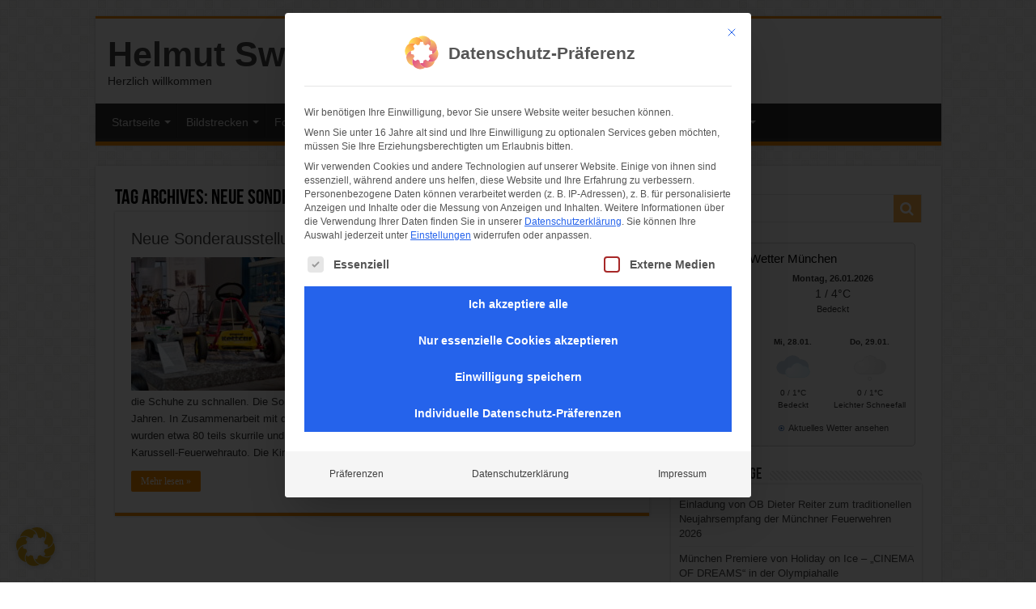

--- FILE ---
content_type: text/html; charset=UTF-8
request_url: https://www.helmut-swoboda.de/tag/neue-sonderausstellung-im-verkehrszentrum/
body_size: 20880
content:
<!DOCTYPE html>
<html lang="de" prefix="og: http://ogp.me/ns#">
<head>
<meta charset="UTF-8" />
<link rel="pingback" href="https://www.helmut-swoboda.de/xmlrpc.php" />
<meta name='robots' content='index, follow, max-image-preview:large, max-snippet:-1, max-video-preview:-1' />
<script type="text/javascript">
/* <![CDATA[ */
window.koko_analytics = {"url":"https:\/\/www.helmut-swoboda.de\/wp-admin\/admin-ajax.php?action=koko_analytics_collect","site_url":"https:\/\/www.helmut-swoboda.de","post_id":0,"path":"\/tag\/neue-sonderausstellung-im-verkehrszentrum\/","method":"none","use_cookie":false};
/* ]]> */
</script>

	<!-- This site is optimized with the Yoast SEO plugin v26.8 - https://yoast.com/product/yoast-seo-wordpress/ -->
	<title>Neue Sonderausstellung im Verkehrszentrum Archives - Helmut Swoboda Fotografie</title>
	<link rel="canonical" href="https://www.helmut-swoboda.de/tag/neue-sonderausstellung-im-verkehrszentrum/" />
	<meta property="og:locale" content="de_DE" />
	<meta property="og:type" content="article" />
	<meta property="og:title" content="Neue Sonderausstellung im Verkehrszentrum Archives - Helmut Swoboda Fotografie" />
	<meta property="og:url" content="https://www.helmut-swoboda.de/tag/neue-sonderausstellung-im-verkehrszentrum/" />
	<meta property="og:site_name" content="Helmut Swoboda Fotografie" />
	<meta name="twitter:card" content="summary_large_image" />
	<meta name="twitter:site" content="@swoboda_foto" />
	<script type="application/ld+json" class="yoast-schema-graph">{"@context":"https://schema.org","@graph":[{"@type":"CollectionPage","@id":"https://www.helmut-swoboda.de/tag/neue-sonderausstellung-im-verkehrszentrum/","url":"https://www.helmut-swoboda.de/tag/neue-sonderausstellung-im-verkehrszentrum/","name":"Neue Sonderausstellung im Verkehrszentrum Archives - Helmut Swoboda Fotografie","isPartOf":{"@id":"https://www.helmut-swoboda.de/#website"},"primaryImageOfPage":{"@id":"https://www.helmut-swoboda.de/tag/neue-sonderausstellung-im-verkehrszentrum/#primaryimage"},"image":{"@id":"https://www.helmut-swoboda.de/tag/neue-sonderausstellung-im-verkehrszentrum/#primaryimage"},"thumbnailUrl":"https://www.helmut-swoboda.de/wp-content/uploads/2020/10/D201029-114344.072-100-Deutsches_Museum-Verkehrszentrum-Mobile_Kinderwelten.jpg","breadcrumb":{"@id":"https://www.helmut-swoboda.de/tag/neue-sonderausstellung-im-verkehrszentrum/#breadcrumb"},"inLanguage":"de"},{"@type":"ImageObject","inLanguage":"de","@id":"https://www.helmut-swoboda.de/tag/neue-sonderausstellung-im-verkehrszentrum/#primaryimage","url":"https://www.helmut-swoboda.de/wp-content/uploads/2020/10/D201029-114344.072-100-Deutsches_Museum-Verkehrszentrum-Mobile_Kinderwelten.jpg","contentUrl":"https://www.helmut-swoboda.de/wp-content/uploads/2020/10/D201029-114344.072-100-Deutsches_Museum-Verkehrszentrum-Mobile_Kinderwelten.jpg","width":658,"height":330},{"@type":"BreadcrumbList","@id":"https://www.helmut-swoboda.de/tag/neue-sonderausstellung-im-verkehrszentrum/#breadcrumb","itemListElement":[{"@type":"ListItem","position":1,"name":"Home","item":"https://www.helmut-swoboda.de/"},{"@type":"ListItem","position":2,"name":"Neue Sonderausstellung im Verkehrszentrum"}]},{"@type":"WebSite","@id":"https://www.helmut-swoboda.de/#website","url":"https://www.helmut-swoboda.de/","name":"Helmut Swoboda Fotografie","description":"Herzlich willkommen","publisher":{"@id":"https://www.helmut-swoboda.de/#/schema/person/b1549dd5e7abcff677257e752bdf7fb2"},"potentialAction":[{"@type":"SearchAction","target":{"@type":"EntryPoint","urlTemplate":"https://www.helmut-swoboda.de/?s={search_term_string}"},"query-input":{"@type":"PropertyValueSpecification","valueRequired":true,"valueName":"search_term_string"}}],"inLanguage":"de"},{"@type":["Person","Organization"],"@id":"https://www.helmut-swoboda.de/#/schema/person/b1549dd5e7abcff677257e752bdf7fb2","name":"Helmut Swoboda","logo":{"@id":"https://www.helmut-swoboda.de/#/schema/person/image/"},"sameAs":["https://www.helmut-swoboda.de/","https://www.facebook.com/helmut.swoboda.3/"]}]}</script>
	<!-- / Yoast SEO plugin. -->


<link rel='dns-prefetch' href='//cdn.jsdelivr.net' />
<link rel='dns-prefetch' href='//code.jquery.com' />
<style id='wp-img-auto-sizes-contain-inline-css' type='text/css'>
img:is([sizes=auto i],[sizes^="auto," i]){contain-intrinsic-size:3000px 1500px}
/*# sourceURL=wp-img-auto-sizes-contain-inline-css */
</style>
<style id='wp-block-library-inline-css' type='text/css'>
:root{--wp-block-synced-color:#7a00df;--wp-block-synced-color--rgb:122,0,223;--wp-bound-block-color:var(--wp-block-synced-color);--wp-editor-canvas-background:#ddd;--wp-admin-theme-color:#007cba;--wp-admin-theme-color--rgb:0,124,186;--wp-admin-theme-color-darker-10:#006ba1;--wp-admin-theme-color-darker-10--rgb:0,107,160.5;--wp-admin-theme-color-darker-20:#005a87;--wp-admin-theme-color-darker-20--rgb:0,90,135;--wp-admin-border-width-focus:2px}@media (min-resolution:192dpi){:root{--wp-admin-border-width-focus:1.5px}}.wp-element-button{cursor:pointer}:root .has-very-light-gray-background-color{background-color:#eee}:root .has-very-dark-gray-background-color{background-color:#313131}:root .has-very-light-gray-color{color:#eee}:root .has-very-dark-gray-color{color:#313131}:root .has-vivid-green-cyan-to-vivid-cyan-blue-gradient-background{background:linear-gradient(135deg,#00d084,#0693e3)}:root .has-purple-crush-gradient-background{background:linear-gradient(135deg,#34e2e4,#4721fb 50%,#ab1dfe)}:root .has-hazy-dawn-gradient-background{background:linear-gradient(135deg,#faaca8,#dad0ec)}:root .has-subdued-olive-gradient-background{background:linear-gradient(135deg,#fafae1,#67a671)}:root .has-atomic-cream-gradient-background{background:linear-gradient(135deg,#fdd79a,#004a59)}:root .has-nightshade-gradient-background{background:linear-gradient(135deg,#330968,#31cdcf)}:root .has-midnight-gradient-background{background:linear-gradient(135deg,#020381,#2874fc)}:root{--wp--preset--font-size--normal:16px;--wp--preset--font-size--huge:42px}.has-regular-font-size{font-size:1em}.has-larger-font-size{font-size:2.625em}.has-normal-font-size{font-size:var(--wp--preset--font-size--normal)}.has-huge-font-size{font-size:var(--wp--preset--font-size--huge)}.has-text-align-center{text-align:center}.has-text-align-left{text-align:left}.has-text-align-right{text-align:right}.has-fit-text{white-space:nowrap!important}#end-resizable-editor-section{display:none}.aligncenter{clear:both}.items-justified-left{justify-content:flex-start}.items-justified-center{justify-content:center}.items-justified-right{justify-content:flex-end}.items-justified-space-between{justify-content:space-between}.screen-reader-text{border:0;clip-path:inset(50%);height:1px;margin:-1px;overflow:hidden;padding:0;position:absolute;width:1px;word-wrap:normal!important}.screen-reader-text:focus{background-color:#ddd;clip-path:none;color:#444;display:block;font-size:1em;height:auto;left:5px;line-height:normal;padding:15px 23px 14px;text-decoration:none;top:5px;width:auto;z-index:100000}html :where(.has-border-color){border-style:solid}html :where([style*=border-top-color]){border-top-style:solid}html :where([style*=border-right-color]){border-right-style:solid}html :where([style*=border-bottom-color]){border-bottom-style:solid}html :where([style*=border-left-color]){border-left-style:solid}html :where([style*=border-width]){border-style:solid}html :where([style*=border-top-width]){border-top-style:solid}html :where([style*=border-right-width]){border-right-style:solid}html :where([style*=border-bottom-width]){border-bottom-style:solid}html :where([style*=border-left-width]){border-left-style:solid}html :where(img[class*=wp-image-]){height:auto;max-width:100%}:where(figure){margin:0 0 1em}html :where(.is-position-sticky){--wp-admin--admin-bar--position-offset:var(--wp-admin--admin-bar--height,0px)}@media screen and (max-width:600px){html :where(.is-position-sticky){--wp-admin--admin-bar--position-offset:0px}}

/*# sourceURL=wp-block-library-inline-css */
</style><style id='global-styles-inline-css' type='text/css'>
:root{--wp--preset--aspect-ratio--square: 1;--wp--preset--aspect-ratio--4-3: 4/3;--wp--preset--aspect-ratio--3-4: 3/4;--wp--preset--aspect-ratio--3-2: 3/2;--wp--preset--aspect-ratio--2-3: 2/3;--wp--preset--aspect-ratio--16-9: 16/9;--wp--preset--aspect-ratio--9-16: 9/16;--wp--preset--color--black: #000000;--wp--preset--color--cyan-bluish-gray: #abb8c3;--wp--preset--color--white: #ffffff;--wp--preset--color--pale-pink: #f78da7;--wp--preset--color--vivid-red: #cf2e2e;--wp--preset--color--luminous-vivid-orange: #ff6900;--wp--preset--color--luminous-vivid-amber: #fcb900;--wp--preset--color--light-green-cyan: #7bdcb5;--wp--preset--color--vivid-green-cyan: #00d084;--wp--preset--color--pale-cyan-blue: #8ed1fc;--wp--preset--color--vivid-cyan-blue: #0693e3;--wp--preset--color--vivid-purple: #9b51e0;--wp--preset--gradient--vivid-cyan-blue-to-vivid-purple: linear-gradient(135deg,rgb(6,147,227) 0%,rgb(155,81,224) 100%);--wp--preset--gradient--light-green-cyan-to-vivid-green-cyan: linear-gradient(135deg,rgb(122,220,180) 0%,rgb(0,208,130) 100%);--wp--preset--gradient--luminous-vivid-amber-to-luminous-vivid-orange: linear-gradient(135deg,rgb(252,185,0) 0%,rgb(255,105,0) 100%);--wp--preset--gradient--luminous-vivid-orange-to-vivid-red: linear-gradient(135deg,rgb(255,105,0) 0%,rgb(207,46,46) 100%);--wp--preset--gradient--very-light-gray-to-cyan-bluish-gray: linear-gradient(135deg,rgb(238,238,238) 0%,rgb(169,184,195) 100%);--wp--preset--gradient--cool-to-warm-spectrum: linear-gradient(135deg,rgb(74,234,220) 0%,rgb(151,120,209) 20%,rgb(207,42,186) 40%,rgb(238,44,130) 60%,rgb(251,105,98) 80%,rgb(254,248,76) 100%);--wp--preset--gradient--blush-light-purple: linear-gradient(135deg,rgb(255,206,236) 0%,rgb(152,150,240) 100%);--wp--preset--gradient--blush-bordeaux: linear-gradient(135deg,rgb(254,205,165) 0%,rgb(254,45,45) 50%,rgb(107,0,62) 100%);--wp--preset--gradient--luminous-dusk: linear-gradient(135deg,rgb(255,203,112) 0%,rgb(199,81,192) 50%,rgb(65,88,208) 100%);--wp--preset--gradient--pale-ocean: linear-gradient(135deg,rgb(255,245,203) 0%,rgb(182,227,212) 50%,rgb(51,167,181) 100%);--wp--preset--gradient--electric-grass: linear-gradient(135deg,rgb(202,248,128) 0%,rgb(113,206,126) 100%);--wp--preset--gradient--midnight: linear-gradient(135deg,rgb(2,3,129) 0%,rgb(40,116,252) 100%);--wp--preset--font-size--small: 13px;--wp--preset--font-size--medium: 20px;--wp--preset--font-size--large: 36px;--wp--preset--font-size--x-large: 42px;--wp--preset--spacing--20: 0.44rem;--wp--preset--spacing--30: 0.67rem;--wp--preset--spacing--40: 1rem;--wp--preset--spacing--50: 1.5rem;--wp--preset--spacing--60: 2.25rem;--wp--preset--spacing--70: 3.38rem;--wp--preset--spacing--80: 5.06rem;--wp--preset--shadow--natural: 6px 6px 9px rgba(0, 0, 0, 0.2);--wp--preset--shadow--deep: 12px 12px 50px rgba(0, 0, 0, 0.4);--wp--preset--shadow--sharp: 6px 6px 0px rgba(0, 0, 0, 0.2);--wp--preset--shadow--outlined: 6px 6px 0px -3px rgb(255, 255, 255), 6px 6px rgb(0, 0, 0);--wp--preset--shadow--crisp: 6px 6px 0px rgb(0, 0, 0);}:where(.is-layout-flex){gap: 0.5em;}:where(.is-layout-grid){gap: 0.5em;}body .is-layout-flex{display: flex;}.is-layout-flex{flex-wrap: wrap;align-items: center;}.is-layout-flex > :is(*, div){margin: 0;}body .is-layout-grid{display: grid;}.is-layout-grid > :is(*, div){margin: 0;}:where(.wp-block-columns.is-layout-flex){gap: 2em;}:where(.wp-block-columns.is-layout-grid){gap: 2em;}:where(.wp-block-post-template.is-layout-flex){gap: 1.25em;}:where(.wp-block-post-template.is-layout-grid){gap: 1.25em;}.has-black-color{color: var(--wp--preset--color--black) !important;}.has-cyan-bluish-gray-color{color: var(--wp--preset--color--cyan-bluish-gray) !important;}.has-white-color{color: var(--wp--preset--color--white) !important;}.has-pale-pink-color{color: var(--wp--preset--color--pale-pink) !important;}.has-vivid-red-color{color: var(--wp--preset--color--vivid-red) !important;}.has-luminous-vivid-orange-color{color: var(--wp--preset--color--luminous-vivid-orange) !important;}.has-luminous-vivid-amber-color{color: var(--wp--preset--color--luminous-vivid-amber) !important;}.has-light-green-cyan-color{color: var(--wp--preset--color--light-green-cyan) !important;}.has-vivid-green-cyan-color{color: var(--wp--preset--color--vivid-green-cyan) !important;}.has-pale-cyan-blue-color{color: var(--wp--preset--color--pale-cyan-blue) !important;}.has-vivid-cyan-blue-color{color: var(--wp--preset--color--vivid-cyan-blue) !important;}.has-vivid-purple-color{color: var(--wp--preset--color--vivid-purple) !important;}.has-black-background-color{background-color: var(--wp--preset--color--black) !important;}.has-cyan-bluish-gray-background-color{background-color: var(--wp--preset--color--cyan-bluish-gray) !important;}.has-white-background-color{background-color: var(--wp--preset--color--white) !important;}.has-pale-pink-background-color{background-color: var(--wp--preset--color--pale-pink) !important;}.has-vivid-red-background-color{background-color: var(--wp--preset--color--vivid-red) !important;}.has-luminous-vivid-orange-background-color{background-color: var(--wp--preset--color--luminous-vivid-orange) !important;}.has-luminous-vivid-amber-background-color{background-color: var(--wp--preset--color--luminous-vivid-amber) !important;}.has-light-green-cyan-background-color{background-color: var(--wp--preset--color--light-green-cyan) !important;}.has-vivid-green-cyan-background-color{background-color: var(--wp--preset--color--vivid-green-cyan) !important;}.has-pale-cyan-blue-background-color{background-color: var(--wp--preset--color--pale-cyan-blue) !important;}.has-vivid-cyan-blue-background-color{background-color: var(--wp--preset--color--vivid-cyan-blue) !important;}.has-vivid-purple-background-color{background-color: var(--wp--preset--color--vivid-purple) !important;}.has-black-border-color{border-color: var(--wp--preset--color--black) !important;}.has-cyan-bluish-gray-border-color{border-color: var(--wp--preset--color--cyan-bluish-gray) !important;}.has-white-border-color{border-color: var(--wp--preset--color--white) !important;}.has-pale-pink-border-color{border-color: var(--wp--preset--color--pale-pink) !important;}.has-vivid-red-border-color{border-color: var(--wp--preset--color--vivid-red) !important;}.has-luminous-vivid-orange-border-color{border-color: var(--wp--preset--color--luminous-vivid-orange) !important;}.has-luminous-vivid-amber-border-color{border-color: var(--wp--preset--color--luminous-vivid-amber) !important;}.has-light-green-cyan-border-color{border-color: var(--wp--preset--color--light-green-cyan) !important;}.has-vivid-green-cyan-border-color{border-color: var(--wp--preset--color--vivid-green-cyan) !important;}.has-pale-cyan-blue-border-color{border-color: var(--wp--preset--color--pale-cyan-blue) !important;}.has-vivid-cyan-blue-border-color{border-color: var(--wp--preset--color--vivid-cyan-blue) !important;}.has-vivid-purple-border-color{border-color: var(--wp--preset--color--vivid-purple) !important;}.has-vivid-cyan-blue-to-vivid-purple-gradient-background{background: var(--wp--preset--gradient--vivid-cyan-blue-to-vivid-purple) !important;}.has-light-green-cyan-to-vivid-green-cyan-gradient-background{background: var(--wp--preset--gradient--light-green-cyan-to-vivid-green-cyan) !important;}.has-luminous-vivid-amber-to-luminous-vivid-orange-gradient-background{background: var(--wp--preset--gradient--luminous-vivid-amber-to-luminous-vivid-orange) !important;}.has-luminous-vivid-orange-to-vivid-red-gradient-background{background: var(--wp--preset--gradient--luminous-vivid-orange-to-vivid-red) !important;}.has-very-light-gray-to-cyan-bluish-gray-gradient-background{background: var(--wp--preset--gradient--very-light-gray-to-cyan-bluish-gray) !important;}.has-cool-to-warm-spectrum-gradient-background{background: var(--wp--preset--gradient--cool-to-warm-spectrum) !important;}.has-blush-light-purple-gradient-background{background: var(--wp--preset--gradient--blush-light-purple) !important;}.has-blush-bordeaux-gradient-background{background: var(--wp--preset--gradient--blush-bordeaux) !important;}.has-luminous-dusk-gradient-background{background: var(--wp--preset--gradient--luminous-dusk) !important;}.has-pale-ocean-gradient-background{background: var(--wp--preset--gradient--pale-ocean) !important;}.has-electric-grass-gradient-background{background: var(--wp--preset--gradient--electric-grass) !important;}.has-midnight-gradient-background{background: var(--wp--preset--gradient--midnight) !important;}.has-small-font-size{font-size: var(--wp--preset--font-size--small) !important;}.has-medium-font-size{font-size: var(--wp--preset--font-size--medium) !important;}.has-large-font-size{font-size: var(--wp--preset--font-size--large) !important;}.has-x-large-font-size{font-size: var(--wp--preset--font-size--x-large) !important;}
/*# sourceURL=global-styles-inline-css */
</style>

<style id='classic-theme-styles-inline-css' type='text/css'>
/*! This file is auto-generated */
.wp-block-button__link{color:#fff;background-color:#32373c;border-radius:9999px;box-shadow:none;text-decoration:none;padding:calc(.667em + 2px) calc(1.333em + 2px);font-size:1.125em}.wp-block-file__button{background:#32373c;color:#fff;text-decoration:none}
/*# sourceURL=/wp-includes/css/classic-themes.min.css */
</style>
<!-- <link rel='stylesheet' id='ngg_trigger_buttons-css' href='https://www.helmut-swoboda.de/wp-content/plugins/nextgen-gallery/static/GalleryDisplay/trigger_buttons.css' type='text/css' media='all' /> -->
<!-- <link rel='stylesheet' id='photocrati-nextgen_pro_lightbox-0-css' href='https://www.helmut-swoboda.de/wp-content/plugins/nextgen-gallery-pro/static/Lightbox/style.css' type='text/css' media='all' /> -->
<!-- <link rel='stylesheet' id='photocrati-nextgen_pro_lightbox-1-css' href='https://www.helmut-swoboda.de/wp-content/plugins/nextgen-gallery-pro/static/Lightbox/theme/galleria.nextgen_pro_lightbox.css' type='text/css' media='all' /> -->
<!-- <link rel='stylesheet' id='fontawesome_v4_shim_style-css' href='https://www.helmut-swoboda.de/wp-content/plugins/nextgen-gallery/static/FontAwesome/css/v4-shims.min.css' type='text/css' media='all' /> -->
<!-- <link rel='stylesheet' id='fontawesome-css' href='https://www.helmut-swoboda.de/wp-content/plugins/nextgen-gallery/static/FontAwesome/css/all.min.css' type='text/css' media='all' /> -->
<!-- <link rel='stylesheet' id='ngg-pro-add-to-cart-css' href='https://www.helmut-swoboda.de/wp-content/plugins/nextgen-gallery-pro/static/Commerce/AddToCartSidebar/style.css' type='text/css' media='all' /> -->
<!-- <link rel='stylesheet' id='animations.css-css' href='https://www.helmut-swoboda.de/wp-content/plugins/nextgen-gallery-pro/static/Display/Animations/animate.min.css' type='text/css' media='all' /> -->
<!-- <link rel='stylesheet' id='nextgen_pagination_style-css' href='https://www.helmut-swoboda.de/wp-content/plugins/nextgen-gallery/static/GalleryDisplay/pagination_style.css' type='text/css' media='all' /> -->
<!-- <link rel='stylesheet' id='nextgen_pro_grid_album-css' href='https://www.helmut-swoboda.de/wp-content/plugins/nextgen-gallery-pro/static/DisplayTypes/GridAlbum/style.css' type='text/css' media='all' /> -->
<!-- <link rel='stylesheet' id='photocrati-image_protection-css-css' href='https://www.helmut-swoboda.de/wp-content/plugins/nextgen-gallery-pro/static/Display/ImageProtection/style.css' type='text/css' media='all' /> -->
<!-- <link rel='stylesheet' id='tie-style-css' href='https://www.helmut-swoboda.de/wp-content/themes/sahifa/style.css' type='text/css' media='all' /> -->
<!-- <link rel='stylesheet' id='tie-ilightbox-skin-css' href='https://www.helmut-swoboda.de/wp-content/themes/sahifa/css/ilightbox/dark-skin/skin.css' type='text/css' media='all' /> -->
<!-- <link rel='stylesheet' id='borlabs-cookie-custom-css' href='https://www.helmut-swoboda.de/wp-content/cache/borlabs-cookie/1/borlabs-cookie-1-de.css' type='text/css' media='all' /> -->
<link rel="stylesheet" type="text/css" href="//www.helmut-swoboda.de/wp-content/cache/wpfc-minified/g4e07x7v/842if.css" media="all"/>
<script type="text/javascript" src="https://code.jquery.com/jquery-3.7.1.min.js" id="jquery-js"></script>
<script type="text/javascript" id="photocrati_ajax-js-extra">
/* <![CDATA[ */
var photocrati_ajax = {"url":"https://www.helmut-swoboda.de/index.php?photocrati_ajax=1","rest_url":"https://www.helmut-swoboda.de/wp-json/","wp_home_url":"https://www.helmut-swoboda.de","wp_site_url":"https://www.helmut-swoboda.de","wp_root_url":"https://www.helmut-swoboda.de","wp_plugins_url":"https://www.helmut-swoboda.de/wp-content/plugins","wp_content_url":"https://www.helmut-swoboda.de/wp-content","wp_includes_url":"https://www.helmut-swoboda.de/wp-includes/","ngg_param_slug":"nggallery","rest_nonce":"fb8ef47f02"};
//# sourceURL=photocrati_ajax-js-extra
/* ]]> */
</script>
<script type="text/javascript" src="https://www.helmut-swoboda.de/wp-content/plugins/nextgen-gallery/static/Legacy/ajax.min.js" id="photocrati_ajax-js"></script>
<script type="text/javascript" src="https://www.helmut-swoboda.de/wp-content/plugins/nextgen-gallery/static/FontAwesome/js/v4-shims.min.js" id="fontawesome_v4_shim-js"></script>
<script type="text/javascript" defer crossorigin="anonymous" data-auto-replace-svg="false" data-keep-original-source="false" data-search-pseudo-elements src="https://www.helmut-swoboda.de/wp-content/plugins/nextgen-gallery/static/FontAwesome/js/all.min.js" id="fontawesome-js"></script>
<script type="text/javascript" src="https://cdn.jsdelivr.net/npm/js-cookie@2.2.0/src/js.cookie.min.js" id="js-cookie-js"></script>
<script type="text/javascript" src="https://www.helmut-swoboda.de/wp-content/plugins/nextgen-gallery-pro/static/Commerce/lib/sprintf.js" id="sprintf-js"></script>
<script type="text/javascript" src="https://www.helmut-swoboda.de/wp-content/plugins/nextgen-gallery-pro/static/DisplayTypes/Galleria/galleria-1.6.1.js" id="ngg_galleria-js"></script>
<script type="text/javascript" src="https://www.helmut-swoboda.de/wp-content/plugins/nextgen-gallery-pro/static/DisplayTypes/Galleria/ngg_galleria.js" id="ngg_galleria_init-js"></script>
<script type="text/javascript" src="https://www.helmut-swoboda.de/wp-content/plugins/nextgen-gallery/static/GalleryDisplay/shave.js" id="shave.js-js"></script>
<script type="text/javascript" src="https://www.helmut-swoboda.de/wp-content/plugins/nextgen-gallery-pro/static/Display/ImageProtection/pressure.js" id="pressure-js"></script>
<script type="text/javascript" id="photocrati-image_protection-js-js-extra">
/* <![CDATA[ */
var photocrati_image_protection_global = {"enabled":"0"};
//# sourceURL=photocrati-image_protection-js-js-extra
/* ]]> */
</script>
<script type="text/javascript" src="https://www.helmut-swoboda.de/wp-content/plugins/nextgen-gallery-pro/static/Display/ImageProtection/main.js" id="photocrati-image_protection-js-js"></script>
<script type="text/javascript" src="https://code.jquery.com/jquery-migrate-3.5.2.min.js" id="jquery-migrate-js"></script>
<script data-no-optimize="1" data-no-minify="1" data-cfasync="false" type="text/javascript" src="https://www.helmut-swoboda.de/wp-content/cache/borlabs-cookie/1/borlabs-cookie-config-de.json.js" id="borlabs-cookie-config-js"></script>
<script data-no-optimize="1" data-no-minify="1" data-cfasync="false" type="text/javascript" src="https://www.helmut-swoboda.de/wp-content/plugins/borlabs-cookie/assets/javascript/borlabs-cookie-prioritize.min.js" id="borlabs-cookie-prioritize-js"></script>
<link rel="https://api.w.org/" href="https://www.helmut-swoboda.de/wp-json/" /><link rel="alternate" title="JSON" type="application/json" href="https://www.helmut-swoboda.de/wp-json/wp/v2/tags/2486" /><link rel="EditURI" type="application/rsd+xml" title="RSD" href="https://www.helmut-swoboda.de/xmlrpc.php?rsd" />
<link rel="shortcut icon" href="https://www.helmut-swoboda.de/wp-content/uploads/H2-400x266.jpg" title="Favicon" />
<!--[if IE]>
<script type="text/javascript">jQuery(document).ready(function (){ jQuery(".menu-item").has("ul").children("a").attr("aria-haspopup", "true");});</script>
<![endif]-->
<!--[if lt IE 9]>
<script src="https://www.helmut-swoboda.de/wp-content/themes/sahifa/js/html5.js"></script>
<script src="https://www.helmut-swoboda.de/wp-content/themes/sahifa/js/selectivizr-min.js"></script>
<![endif]-->
<!--[if IE 9]>
<link rel="stylesheet" type="text/css" media="all" href="https://www.helmut-swoboda.de/wp-content/themes/sahifa/css/ie9.css" />
<![endif]-->
<!--[if IE 8]>
<link rel="stylesheet" type="text/css" media="all" href="https://www.helmut-swoboda.de/wp-content/themes/sahifa/css/ie8.css" />
<![endif]-->
<!--[if IE 7]>
<link rel="stylesheet" type="text/css" media="all" href="https://www.helmut-swoboda.de/wp-content/themes/sahifa/css/ie7.css" />
<![endif]-->

<meta http-equiv="X-UA-Compatible" content="IE=edge,chrome=1" />
<meta name="viewport" content="width=device-width, initial-scale=1.0" />



<style type="text/css" media="screen">

body{
	font-family: Arial, Helvetica, sans-serif;
}
#main-nav, #main-nav ul li a{
	font-size : 14px;
}
.ei-title h2, .slider-caption h2 a, .content .slider-caption h2 a, .slider-caption h2, .content .slider-caption h2, .content .ei-title h2{
	font-size : 20px;
}

body.single .post .entry a, body.page .post .entry a {
	color: #2377ed;
}
		
body.single .post .entry a:hover, body.page .post .entry a:hover {
	color: #1505fc;
	text-decoration: underline;
}
		
</style>

</head>
<body data-rsssl=1 id="top" class="archive tag tag-neue-sonderausstellung-im-verkehrszentrum tag-2486 wp-theme-sahifa lazy-enabled">

<div class="wrapper-outer">

	<div class="background-cover"></div>

	<aside id="slide-out">

			<div class="search-mobile">
			<form method="get" id="searchform-mobile" action="https://www.helmut-swoboda.de/">
				<button class="search-button" type="submit" value="Suche..."><i class="fa fa-search"></i></button>
				<input type="text" id="s-mobile" name="s" title="Suche..." value="Suche..." onfocus="if (this.value == 'Suche...') {this.value = '';}" onblur="if (this.value == '') {this.value = 'Suche...';}"  />
			</form>
		</div><!-- .search-mobile /-->
	
			<div class="social-icons">
		<a class="ttip-none" title="Facebook" href="http://www.facebook.com/swobodahelmut" target="_blank"><i class="fa fa-facebook"></i></a>
			</div>

	
		<div id="mobile-menu" ></div>
	</aside><!-- #slide-out /-->

		<div id="wrapper" class="boxed">
		<div class="inner-wrapper">

		<header id="theme-header" class="theme-header">
			
		<div class="header-content">

					<a id="slide-out-open" class="slide-out-open" href="#"><span></span></a>
		
			<div class="logo">
			<h2>				<a  href="https://www.helmut-swoboda.de/">Helmut Swoboda Fotografie</a>
				<span>Herzlich willkommen</span>
							</h2>			</div><!-- .logo /-->
						<div class="clear"></div>

		</div>
													<nav id="main-nav" class="fixed-enabled">
				<div class="container">

				
					<div class="main-menu"><ul id="menu-start" class="menu"><li id="menu-item-17" class="menu-item menu-item-type-custom menu-item-object-custom menu-item-has-children menu-item-17"><a href="https://helmut-swoboda.de">Startseite</a>
<ul class="sub-menu menu-sub-content">
	<li id="menu-item-2167" class="menu-item menu-item-type-taxonomy menu-item-object-category menu-item-2167"><a title="Aktuelles" href="https://www.helmut-swoboda.de/category/aktuelles/">Aktuelles</a></li>
	<li id="menu-item-2170" class="menu-item menu-item-type-taxonomy menu-item-object-category menu-item-2170"><a title="München&#8217;s Feste" href="https://www.helmut-swoboda.de/category/muenchens-feste/">München&#8217;s Feste</a></li>
	<li id="menu-item-2166" class="menu-item menu-item-type-taxonomy menu-item-object-category menu-item-2166"><a title="Sport" href="https://www.helmut-swoboda.de/category/sport/">Sport</a></li>
	<li id="menu-item-2169" class="menu-item menu-item-type-taxonomy menu-item-object-category menu-item-2169"><a title="Fashion" href="https://www.helmut-swoboda.de/category/fashion/">Fashion</a></li>
	<li id="menu-item-2171" class="menu-item menu-item-type-taxonomy menu-item-object-category menu-item-2171"><a title="Musik &#038; Konzerte" href="https://www.helmut-swoboda.de/category/musik-konzerte/">Musik &amp; Konzerte</a></li>
	<li id="menu-item-2168" class="menu-item menu-item-type-taxonomy menu-item-object-category menu-item-2168"><a title="Fasching" href="https://www.helmut-swoboda.de/category/fasching/">Fasching</a></li>
	<li id="menu-item-2172" class="menu-item menu-item-type-taxonomy menu-item-object-category menu-item-2172"><a title="Stadtpolitik München" href="https://www.helmut-swoboda.de/category/stadtpolitik-muenchen/">Stadtpolitik München</a></li>
	<li id="menu-item-2173" class="menu-item menu-item-type-taxonomy menu-item-object-category menu-item-2173"><a title="Vermischtes" href="https://www.helmut-swoboda.de/category/vermischtes/">Vermischtes</a></li>
</ul>
</li>
<li id="menu-item-137" class="menu-item menu-item-type-post_type menu-item-object-page menu-item-has-children menu-item-137"><a title="Bildstrecken" href="https://www.helmut-swoboda.de/bildstrecken/">Bildstrecken</a>
<ul class="sub-menu menu-sub-content">
	<li id="menu-item-3470" class="menu-item menu-item-type-post_type menu-item-object-page menu-item-3470"><a title="Fasching" href="https://www.helmut-swoboda.de/fasching/">Fasching</a></li>
	<li id="menu-item-24437" class="menu-item menu-item-type-post_type menu-item-object-page menu-item-has-children menu-item-24437"><a href="https://www.helmut-swoboda.de/aktuelle-bildstrecken/">aktuelle Bildstrecken</a>
	<ul class="sub-menu menu-sub-content">
		<li id="menu-item-27326" class="menu-item menu-item-type-post_type menu-item-object-page menu-item-27326"><a title="Meine Covid-19 Galerie" href="https://www.helmut-swoboda.de/meine-covid-19-galerie/">Covid-19 Galerie</a></li>
		<li id="menu-item-3452" class="menu-item menu-item-type-post_type menu-item-object-page menu-item-has-children menu-item-3452"><a title="Fashion ( Angermaier Trachten, Modenschauen, Mode Events )" href="https://www.helmut-swoboda.de/fashion/">Fashion ( Angermaier Trachten, Modenschauen, Mode Events )</a>
		<ul class="sub-menu menu-sub-content">
			<li id="menu-item-41017" class="menu-item menu-item-type-custom menu-item-object-custom menu-item-41017"><a href="https://www.helmut-swoboda.de/fashion/nggallery/angermaier-trachten">Angermaier Trachten</a></li>
			<li id="menu-item-41018" class="menu-item menu-item-type-custom menu-item-object-custom menu-item-41018"><a href="https://www.helmut-swoboda.de/fashion/nggallery/muenchner-modepreis">Münchner Modepreis</a></li>
			<li id="menu-item-41016" class="menu-item menu-item-type-custom menu-item-object-custom menu-item-41016"><a href="https://www.helmut-swoboda.de/fashion/nggallery/modenschauen">Modenschauen</a></li>
			<li id="menu-item-41019" class="menu-item menu-item-type-custom menu-item-object-custom menu-item-41019"><a href="https://www.helmut-swoboda.de/fashion/nggallery/weitere-mode-events">weitere Mode Events</a></li>
		</ul>
</li>
		<li id="menu-item-3354" class="menu-item menu-item-type-post_type menu-item-object-page menu-item-3354"><a title="Fotoausflüge in und um München &#038; Urlaubsfotos" href="https://www.helmut-swoboda.de/fotoausfluege-in-und-um-muenchen/">Fotoausflüge in und um München &#038; Urlaubsfotos</a></li>
		<li id="menu-item-22143" class="menu-item menu-item-type-post_type menu-item-object-page menu-item-22143"><a title="Tierpark Hellabrunn" href="https://www.helmut-swoboda.de/tierpark-hellabrunn/">Tierpark Hellabrunn</a></li>
		<li id="menu-item-26488" class="menu-item menu-item-type-post_type menu-item-object-page menu-item-26488"><a href="https://www.helmut-swoboda.de/deutsches-theater-presscalls-pressetermine/">Deutsches Theater – Presscalls / Pressetermine</a></li>
		<li id="menu-item-9165" class="menu-item menu-item-type-post_type menu-item-object-page menu-item-9165"><a href="https://www.helmut-swoboda.de/deutsches-museum/">Deutsches Museum</a></li>
		<li id="menu-item-44282" class="menu-item menu-item-type-post_type menu-item-object-page menu-item-44282"><a href="https://www.helmut-swoboda.de/internationale-fuerstenfelder-naturfototage/">Internationale Fürstenfelder Naturfototage</a></li>
		<li id="menu-item-57238" class="menu-item menu-item-type-post_type menu-item-object-page menu-item-57238"><a href="https://www.helmut-swoboda.de/feuerwehr-polizei-und-rettung/">Feuerwehr, Polizei und Rettung</a></li>
		<li id="menu-item-87642" class="menu-item menu-item-type-post_type menu-item-object-page menu-item-87642"><a title="IAA MOBILITY" href="https://www.helmut-swoboda.de/iaa-mobility/">IAA MOBILITY</a></li>
		<li id="menu-item-45385" class="menu-item menu-item-type-post_type menu-item-object-page menu-item-45385"><a title="Kaltenberger Ritterturnier" href="https://www.helmut-swoboda.de/kaltenberger-ritterturnier/">Kaltenberger Ritterturnier</a></li>
		<li id="menu-item-11360" class="menu-item menu-item-type-post_type menu-item-object-page menu-item-11360"><a href="https://www.helmut-swoboda.de/carmina-burana-cavallo-auf-schloss-kaltenberg/">Carmina Burana Cavallo auf Schloss Kaltenberg</a></li>
		<li id="menu-item-47473" class="menu-item menu-item-type-post_type menu-item-object-page menu-item-has-children menu-item-47473"><a href="https://www.helmut-swoboda.de/circus/">Circus</a>
		<ul class="sub-menu menu-sub-content">
			<li id="menu-item-47474" class="menu-item menu-item-type-custom menu-item-object-custom menu-item-47474"><a href="https://www.helmut-swoboda.de/circus/nggallery/circus-krone">Circus Krone</a></li>
			<li id="menu-item-47475" class="menu-item menu-item-type-custom menu-item-object-custom menu-item-47475"><a href="https://www.helmut-swoboda.de/circus/nggallery/circus-roncalli">Circus Roncalli</a></li>
			<li id="menu-item-47476" class="menu-item menu-item-type-custom menu-item-object-custom menu-item-47476"><a href="https://www.helmut-swoboda.de/circus/nggallery/circus/cirque-du-soleil-2020-totem">Cirque du Soleil &#8211; Totem</a></li>
			<li id="menu-item-101724" class="menu-item menu-item-type-custom menu-item-object-custom menu-item-101724"><a href="https://www.helmut-swoboda.de/circus/nggallery/circus/circus-busch-roland-2024-revival-premiere">Circus Busch-Roland</a></li>
		</ul>
</li>
		<li id="menu-item-25899" class="menu-item menu-item-type-post_type menu-item-object-page menu-item-25899"><a title="Deutscher Computerspielpreis" href="https://www.helmut-swoboda.de/deutscher-computerspielpreis/">Deutscher Computerspielpreis</a></li>
		<li id="menu-item-47829" class="menu-item menu-item-type-post_type menu-item-object-page menu-item-47829"><a title="Wahl der Bayerischen Bierkoenigin" href="https://www.helmut-swoboda.de/wahl-der-bayerischen-bierkoenigin/">Wahl der Bayerischen Bierkoenigin</a></li>
		<li id="menu-item-47915" class="menu-item menu-item-type-post_type menu-item-object-page menu-item-47915"><a href="https://www.helmut-swoboda.de/metzgersprung-muenchen/">Metzgersprung München</a></li>
		<li id="menu-item-48096" class="menu-item menu-item-type-post_type menu-item-object-page menu-item-48096"><a href="https://www.helmut-swoboda.de/dieter-reiter-weg-zum-ob/">Dieter Reiter – Weg zum OB</a></li>
	</ul>
</li>
	<li id="menu-item-24438" class="menu-item menu-item-type-post_type menu-item-object-page menu-item-has-children menu-item-24438"><a href="https://www.helmut-swoboda.de/bildstrecken-2012-2018/">Bildstrecken 2012-2018</a>
	<ul class="sub-menu menu-sub-content">
		<li id="menu-item-75662" class="menu-item menu-item-type-custom menu-item-object-custom menu-item-75662"><a href="https://www.helmut-swoboda.de/bildstrecken-2012-2018/nggallery/bildstrecken-2012-2018/totale-mondfinsternis-27-7-2018">Totale Mondfinsternis 27.7.2018</a></li>
		<li id="menu-item-75663" class="menu-item menu-item-type-custom menu-item-object-custom menu-item-75663"><a href="https://www.helmut-swoboda.de/bildstrecken-2012-2018/nggallery/bildstrecken-2012-2018/equilaland-eroeffnung-2018">Equilaland Eroeffnung 2018</a></li>
		<li id="menu-item-75664" class="menu-item menu-item-type-custom menu-item-object-custom menu-item-75664"><a href="https://www.helmut-swoboda.de/bildstrecken-2012-2018/nggallery/bildstrecken-2012-2018/soko-muenchen-fototermin-22-10-2018">SOKO MUENCHEN &#8211; Fototermin 22.10.2018</a></li>
		<li id="menu-item-75665" class="menu-item menu-item-type-custom menu-item-object-custom menu-item-75665"><a href="https://www.helmut-swoboda.de/bildstrecken-2012-2018/nggallery/bildstrecken-2012-2018/pixx-lounge-muenchen-14-9-2018">PIXX Lounge München 14.9.2018</a></li>
		<li id="menu-item-75666" class="menu-item menu-item-type-custom menu-item-object-custom menu-item-75666"><a href="https://www.helmut-swoboda.de/bildstrecken-2012-2018/nggallery/tabalugahaus-gut-dietlhofen">Tabalugahaus Gut Dietlhofen</a></li>
		<li id="menu-item-75667" class="menu-item menu-item-type-custom menu-item-object-custom menu-item-75667"><a href="https://www.helmut-swoboda.de/bildstrecken-2012-2018/nggallery/bildstrecken-2012-2018/gewandetes-wandern-2016">Gewandetes Wandern 2016</a></li>
		<li id="menu-item-75668" class="menu-item menu-item-type-custom menu-item-object-custom menu-item-75668"><a href="https://www.helmut-swoboda.de/bildstrecken-2012-2018/nggallery/hochwasser-in-polling">Hochwasser in Polling</a></li>
		<li id="menu-item-75669" class="menu-item menu-item-type-custom menu-item-object-custom menu-item-75669"><a href="https://www.helmut-swoboda.de/bildstrecken-2012-2018/nggallery/bildstrecken-2012-2018/zusammen-gegen-armut-6-6-2015">Zusammen gegen Armut 6.6.2015</a></li>
		<li id="menu-item-75670" class="menu-item menu-item-type-custom menu-item-object-custom menu-item-75670"><a href="https://www.helmut-swoboda.de/bildstrecken-2012-2018/nggallery/bildstrecken-2012-2018/g7-demo-2015">G7-Demo 2015</a></li>
		<li id="menu-item-75671" class="menu-item menu-item-type-custom menu-item-object-custom menu-item-75671"><a href="https://www.helmut-swoboda.de/bildstrecken-2012-2018/nggallery/bildstrecken-2012-2018/peter-maffay-doppelplatin-verleihung-08-05-2015">Peter Maffay &#8211; Doppelplatin Verleihung &#8211; 08.05.2015</a></li>
		<li id="menu-item-75672" class="menu-item menu-item-type-custom menu-item-object-custom menu-item-75672"><a href="https://www.helmut-swoboda.de/bildstrecken-2012-2018/nggallery/bildstrecken-2012-2018/shrek-das-musical">Shrek &#8211; Das Musical</a></li>
		<li id="menu-item-75674" class="menu-item menu-item-type-custom menu-item-object-custom menu-item-75674"><a href="https://www.helmut-swoboda.de/bildstrecken-2012-2018/nggallery/bildstrecken-2012-2018/artists-for-kids-2013">Artists for Kids 2013</a></li>
		<li id="menu-item-75673" class="menu-item menu-item-type-custom menu-item-object-custom menu-item-75673"><a href="https://www.helmut-swoboda.de/bildstrecken-2012-2018/nggallery/bildstrecken-2012-2018/columbia-spendet-waerme-2014">&#8222;COLUMBIA SPENDET WÄRME&#8220; 2014</a></li>
	</ul>
</li>
</ul>
</li>
<li id="menu-item-48724" class="menu-item menu-item-type-post_type menu-item-object-page menu-item-has-children menu-item-48724"><a href="https://www.helmut-swoboda.de/fotos-muenchner-feste/">Fotos Münchner Feste</a>
<ul class="sub-menu menu-sub-content">
	<li id="menu-item-48722" class="menu-item menu-item-type-post_type menu-item-object-page menu-item-has-children menu-item-48722"><a href="https://www.helmut-swoboda.de/muenchner-feste-teil-1/">Münchner Feste Teil 1</a>
	<ul class="sub-menu menu-sub-content">
		<li id="menu-item-50653" class="menu-item menu-item-type-post_type menu-item-object-page menu-item-50653"><a title="Oktoberfest  München ( Wies’n )" href="https://www.helmut-swoboda.de/oktoberfest-muenchen-wiesn/">Oktoberfest  München ( Wies’n )</a></li>
		<li id="menu-item-83402" class="menu-item menu-item-type-post_type menu-item-object-page menu-item-83402"><a title="Frühlingsfest München" href="https://www.helmut-swoboda.de/fruehlingsfest-muenchen/">Frühlingsfest München</a></li>
		<li id="menu-item-7720" class="menu-item menu-item-type-post_type menu-item-object-page menu-item-7720"><a title="Sommer in der Stadt München 2020-2021" href="https://www.helmut-swoboda.de/album-sommer-in-der-stadt-muenchen-2020/">Sommer in der Stadt München 2020-2021</a></li>
		<li id="menu-item-2684" class="menu-item menu-item-type-post_type menu-item-object-page menu-item-has-children menu-item-2684"><a title="Stadtgründungsfest München" href="https://www.helmut-swoboda.de/stadtgruendungsfest-muenchen/">Stadtgründungsfest München</a>
		<ul class="sub-menu menu-sub-content">
			<li id="menu-item-109489" class="menu-item menu-item-type-post_type menu-item-object-post menu-item-109489"><a href="https://www.helmut-swoboda.de/stadtgruendungsfest-2025-muenchen-feierte-seinen-867-geburtstag/">Stadtgründungsfest 2025: München feierte seinen  867. Geburtstag</a></li>
		</ul>
</li>
		<li id="menu-item-2742" class="menu-item menu-item-type-post_type menu-item-object-page menu-item-has-children menu-item-2742"><a title="Tollwood Festival München" href="https://www.helmut-swoboda.de/tollwood-festival-muenchen/">Tollwood Festival München</a>
		<ul class="sub-menu menu-sub-content">
			<li id="menu-item-108820" class="menu-item menu-item-type-custom menu-item-object-custom menu-item-108820"><a href="https://www.helmut-swoboda.de/tollwood-festival-muenchen/nggallery/tollwood-2025-sommerfestival">Tollwood 2025 Sommerfestival</a></li>
			<li id="menu-item-101517" class="menu-item menu-item-type-custom menu-item-object-custom menu-item-101517"><a href="https://www.helmut-swoboda.de/tollwood-festival-muenchen/nggallery/tollwood-2024-sommerfestival">Tollwood 2024 Sommerfestival</a></li>
			<li id="menu-item-86101" class="menu-item menu-item-type-custom menu-item-object-custom menu-item-86101"><a href="https://www.helmut-swoboda.de/tollwood-festival-muenchen/nggallery/tollwood-2023-sommerfestival-konzertfotos">Tollwood 2023 Sommerfestival – Konzertfotos</a></li>
		</ul>
</li>
		<li id="menu-item-2905" class="menu-item menu-item-type-post_type menu-item-object-page menu-item-2905"><a title="Sommernachtstraum München" href="https://www.helmut-swoboda.de/sommernachtstraum-muenchen/">Sommernachtstraum München</a></li>
		<li id="menu-item-54692" class="menu-item menu-item-type-custom menu-item-object-custom menu-item-54692"><a href="https://www.helmut-swoboda.de/muenchner-feste-teil-1/nggallery/muenchner-feste-teil-1/impark-sommerfestival-feuerwerk-2019">impark Sommerfestival &#8211; Feuerwerk 2019</a></li>
		<li id="menu-item-2403" class="menu-item menu-item-type-custom menu-item-object-custom menu-item-has-children menu-item-2403"><a title="St. Patrick&#8217;s Day Muenchen" href="https://www.helmut-swoboda.de/st-patricks-day-muenchen/">St. Patrick&#8217;s Day Muenchen</a>
		<ul class="sub-menu menu-sub-content">
			<li id="menu-item-106177" class="menu-item menu-item-type-custom menu-item-object-custom menu-item-106177"><a href="https://www.helmut-swoboda.de/st-patricks-day-muenchen/nggallery/st-patricks-day-muenchen-2025">St. Patrick&#8217;s Day München 2025</a></li>
			<li id="menu-item-99445" class="menu-item menu-item-type-post_type menu-item-object-page menu-item-99445"><a title="St. Patrick’s Day München 2024" href="https://www.helmut-swoboda.de/st-patricks-day-muenchen-2024/">St. Patrick’s Day München 2024</a></li>
			<li id="menu-item-82917" class="menu-item menu-item-type-custom menu-item-object-custom menu-item-82917"><a href="https://www.helmut-swoboda.de/st-patricks-day-muenchen/nggallery/st-patricks-day-muenchen-2023">St. Patrick&#8217;s Day München 2023</a></li>
		</ul>
</li>
		<li id="menu-item-101835" class="menu-item menu-item-type-post_type menu-item-object-page menu-item-101835"><a href="https://www.helmut-swoboda.de/christopher-street-day-2024/">Christopher Street Day 2024</a></li>
		<li id="menu-item-54697" class="menu-item menu-item-type-custom menu-item-object-custom menu-item-54697"><a title="Munich Irish Nights Festival 2021" href="https://www.helmut-swoboda.de/muenchner-feste-teil-1/nggallery/munich-irish-nights-festival-2021">Munich Irish Nights Festival 2021</a></li>
		<li id="menu-item-54698" class="menu-item menu-item-type-custom menu-item-object-custom menu-item-54698"><a title="Auer Dult" href="https://www.helmut-swoboda.de/muenchner-feste-teil-1/nggallery/auer-dult">Auer Dult</a></li>
		<li id="menu-item-54700" class="menu-item menu-item-type-custom menu-item-object-custom menu-item-54700"><a title="Brunnenfest Viktuallienmarkt" href="https://www.helmut-swoboda.de/muenchner-feste-teil-1/nggallery/brunnenfest-viktuallienmarkt">Brunnenfest Viktuallienmarkt</a></li>
		<li id="menu-item-54699" class="menu-item menu-item-type-custom menu-item-object-custom menu-item-54699"><a title="Gaertnerjahrtag Muenchen" href="https://www.helmut-swoboda.de/muenchner-feste-teil-1/nggallery/gaertnerjahrtag-muenchen">Gaertnerjahrtag Muenchen</a></li>
	</ul>
</li>
	<li id="menu-item-48723" class="menu-item menu-item-type-post_type menu-item-object-page menu-item-has-children menu-item-48723"><a title="Münchner Feste Teil 2" href="https://www.helmut-swoboda.de/muenchner-feste-teil-2/">Münchner Feste Teil 2</a>
	<ul class="sub-menu menu-sub-content">
		<li id="menu-item-56252" class="menu-item menu-item-type-custom menu-item-object-custom menu-item-56252"><a title="Advent in München &#038; Schloss Kaltenberg" href="https://www.helmut-swoboda.de/muenchner-feste-teil-2/nggallery/advent-in-muenchen-und-umgebung">Advent in München &#038; Schloss Kaltenberg</a></li>
		<li id="menu-item-56253" class="menu-item menu-item-type-custom menu-item-object-custom menu-item-56253"><a title="Europatag München" href="https://www.helmut-swoboda.de/muenchner-feste-teil-2/nggallery/europatag-muenchen">Europatag München</a></li>
		<li id="menu-item-56254" class="menu-item menu-item-type-custom menu-item-object-custom menu-item-56254"><a title="Verleihung des Bayrischen Poetentalers" href="https://www.helmut-swoboda.de/muenchner-feste-teil-2/nggallery/verleihung-des-bayrischen-poetentalers">Verleihung des Bayrischen Poetentalers</a></li>
		<li id="menu-item-56256" class="menu-item menu-item-type-custom menu-item-object-custom menu-item-56256"><a title="Festival 500 Jahre Reinheitsgebot" href="https://www.helmut-swoboda.de/muenchner-feste-teil-2/nggallery/muenchner-feste-teil-2/festival-500-jahre-reinheitsgebot">Festival 500 Jahre Reinheitsgebot</a></li>
		<li id="menu-item-56255" class="menu-item menu-item-type-custom menu-item-object-custom menu-item-56255"><a title="Vorstadthochzeit 2017" href="https://www.helmut-swoboda.de/muenchner-feste-teil-2/nggallery/muenchner-feste-teil-2/vorstadthochzeit-2017">Vorstadthochzeit 2017</a></li>
		<li id="menu-item-56257" class="menu-item menu-item-type-custom menu-item-object-custom menu-item-56257"><a title="Firetage München 2016" href="https://www.helmut-swoboda.de/muenchner-feste-teil-2/nggallery/firetage-muenchen-2016">Firetage München 2016</a></li>
		<li id="menu-item-56258" class="menu-item menu-item-type-custom menu-item-object-custom menu-item-56258"><a title="Kocherlball 2016" href="https://www.helmut-swoboda.de/muenchner-feste-teil-2/nggallery/muenchner-feste-teil-2/kocherlball-2016">Kocherlball 2016</a></li>
	</ul>
</li>
</ul>
</li>
<li id="menu-item-686" class="menu-item menu-item-type-post_type menu-item-object-page menu-item-has-children menu-item-686"><a title="Sportfotos" href="https://www.helmut-swoboda.de/sportfotos/">Sportfotos</a>
<ul class="sub-menu menu-sub-content">
	<li id="menu-item-14912" class="menu-item menu-item-type-post_type menu-item-object-page menu-item-14912"><a title="European Championships Muenchen 2022" href="https://www.helmut-swoboda.de/european-championships-muenchen-2022/">European Championships Muenchen 2022</a></li>
	<li id="menu-item-20181" class="menu-item menu-item-type-post_type menu-item-object-page menu-item-20181"><a title="Pferd International" href="https://www.helmut-swoboda.de/pferd-international/">Pferd International</a></li>
	<li id="menu-item-10604" class="menu-item menu-item-type-post_type menu-item-object-page menu-item-10604"><a title="Munich Mash 2018 -2019,2025" href="https://www.helmut-swoboda.de/munich-mash/">Munich Mash 2018 -2019, 2025</a></li>
	<li id="menu-item-24524" class="menu-item menu-item-type-post_type menu-item-object-page menu-item-has-children menu-item-24524"><a href="https://www.helmut-swoboda.de/sportfotos-fussball/">Sportfotos – Fussball</a>
	<ul class="sub-menu menu-sub-content">
		<li id="menu-item-58820" class="menu-item menu-item-type-custom menu-item-object-custom menu-item-58820"><a title="FC Bayern München Meisterschaftsfeiern" href="https://www.helmut-swoboda.de/sportfotos-fussball/nggallery/fc-bayern-muenchen-meisterschaftsfeiern">FC Bayern München Meisterschaftsfeiern</a></li>
		<li id="menu-item-105710" class="menu-item menu-item-type-custom menu-item-object-custom menu-item-105710"><a href="https://www.helmut-swoboda.de/sportfotos-fussball/nggallery/sportfotos-fussball/fussball-3-liga-2025-spvgg-unterhaching-vfl-osnabrueck">SpVgg Unterhaching</a></li>
		<li id="menu-item-58821" class="menu-item menu-item-type-custom menu-item-object-custom menu-item-58821"><a title="FC Bayern München Profis 2016/17" href="https://www.helmut-swoboda.de/sportfotos-fussball/nggallery/fc-bayern-muenchen-profis-2016-17">FC Bayern München Profis 2016/17</a></li>
		<li id="menu-item-58822" class="menu-item menu-item-type-custom menu-item-object-custom menu-item-58822"><a title="Frauen Fussbal Bundesliga 2016: FC Bayern &#8211; Bayer 04 Leverkusen" href="https://www.helmut-swoboda.de/sportfotos-fussball/nggallery/sportfotos-fussball/frauen-fussbal-bundesliga-2016-fc-bayern-bayer-04-leverkusen">Frauen Fussbal Bundesliga 2016: FC Bayern &#8211; Bayer 04 Leverkusen</a></li>
	</ul>
</li>
	<li id="menu-item-24521" class="menu-item menu-item-type-post_type menu-item-object-page menu-item-has-children menu-item-24521"><a href="https://www.helmut-swoboda.de/sportfotos-leichtathletik/">Sportfotos – Leichtathletik</a>
	<ul class="sub-menu menu-sub-content">
		<li id="menu-item-113400" class="menu-item menu-item-type-post_type menu-item-object-page menu-item-113400"><a title="Marathon Muenchen ( 2025 )" href="https://www.helmut-swoboda.de/marathon-muenchen-2025/">Marathon Muenchen ( 2025 )</a></li>
		<li id="menu-item-89508" class="menu-item menu-item-type-post_type menu-item-object-page menu-item-89508"><a title="Muenchen Marathon" href="https://www.helmut-swoboda.de/muenchen-marathon/">Muenchen Marathon ( 2017-2024 )</a></li>
		<li id="menu-item-82921" class="menu-item menu-item-type-post_type menu-item-object-page menu-item-82921"><a href="https://www.helmut-swoboda.de/ludwig-jall-sportfest/">Ludwig Jall Sportfest</a></li>
		<li id="menu-item-63133" class="menu-item menu-item-type-custom menu-item-object-custom menu-item-63133"><a href="https://www.helmut-swoboda.de/sportfotos-leichtathletik/nggallery/oktoberfestlauf">Oktoberfestlauf</a></li>
		<li id="menu-item-102129" class="menu-item menu-item-type-post_type menu-item-object-page menu-item-102129"><a href="https://www.helmut-swoboda.de/sommernachtslauf/">Sommernachtslauf</a></li>
		<li id="menu-item-98629" class="menu-item menu-item-type-post_type menu-item-object-page menu-item-98629"><a title="Winterlaufserie München" href="https://www.helmut-swoboda.de/winterlaufserie-muenchen/">Winterlaufserie München</a></li>
		<li id="menu-item-63135" class="menu-item menu-item-type-custom menu-item-object-custom menu-item-63135"><a href="https://www.helmut-swoboda.de/sportfotos-leichtathletik/nggallery/stadtlauf-muenchen">Stadtlauf Muenchen</a></li>
		<li id="menu-item-63136" class="menu-item menu-item-type-custom menu-item-object-custom menu-item-63136"><a href="https://www.helmut-swoboda.de/sportfotos-leichtathletik/nggallery/jump-fly-muenchen">Jump &#038; Fly München</a></li>
		<li id="menu-item-63137" class="menu-item menu-item-type-custom menu-item-object-custom menu-item-63137"><a href="https://www.helmut-swoboda.de/sportfotos-leichtathletik/nggallery/riem-arcaden-run">Riem Arcaden Run</a></li>
		<li id="menu-item-82990" class="menu-item menu-item-type-custom menu-item-object-custom menu-item-82990"><a title="Munich Athletics Night 2023" href="https://www.helmut-swoboda.de/sportfotos-leichtathletik/nggallery/sportfotos-leichtathletik/munich-athletics-night-2023">Munich Athletics Night 2023</a></li>
	</ul>
</li>
	<li id="menu-item-24525" class="menu-item menu-item-type-post_type menu-item-object-page menu-item-has-children menu-item-24525"><a href="https://www.helmut-swoboda.de/sportfotos-basketball/">Sportfotos – Basketball</a>
	<ul class="sub-menu menu-sub-content">
		<li id="menu-item-24619" class="menu-item menu-item-type-post_type menu-item-object-page menu-item-24619"><a href="https://www.helmut-swoboda.de/fc-bayern-basketball-meisterschaftsfeier-2019/">FC Bayern Basketball – Meisterschaftsfeier 2019</a></li>
		<li id="menu-item-17292" class="menu-item menu-item-type-post_type menu-item-object-page menu-item-17292"><a href="https://www.helmut-swoboda.de/basketball-tsv-weilheim/">Basketball TSV Weilheim</a></li>
		<li id="menu-item-31093" class="menu-item menu-item-type-post_type menu-item-object-page menu-item-31093"><a href="https://www.helmut-swoboda.de/harlem-globetrotters/">Harlem Globetrotters</a></li>
	</ul>
</li>
	<li id="menu-item-90269" class="menu-item menu-item-type-post_type menu-item-object-page menu-item-has-children menu-item-90269"><a href="https://www.helmut-swoboda.de/sportfotos-handball/">Sportfotos Handball</a>
	<ul class="sub-menu menu-sub-content">
		<li id="menu-item-90098" class="menu-item menu-item-type-post_type menu-item-object-page menu-item-90098"><a title="Handball HT Muenchen" href="https://www.helmut-swoboda.de/handball-ht-muenchen/">Handball HT Muenchen</a></li>
		<li id="menu-item-112897" class="menu-item menu-item-type-custom menu-item-object-custom menu-item-112897"><a href="https://www.helmut-swoboda.de/sportfotos-handball/nggallery/sportfotos-handball/handball-04-10-2025-bezirksoberliga-2025-26-tsv-weilheim-sg-kaufbeuren-neugablonz-ergebnis-32-24">Handball TSV Weilheim</a></li>
		<li id="menu-item-96572" class="menu-item menu-item-type-post_type menu-item-object-page menu-item-96572"><a href="https://www.helmut-swoboda.de/handball-em-2024/">Handball EM 2024</a></li>
		<li id="menu-item-57789" class="menu-item menu-item-type-post_type menu-item-object-page menu-item-57789"><a title="Handball WM 2019" href="https://www.helmut-swoboda.de/handball-wm-2019/">Handball WM 2019</a></li>
	</ul>
</li>
	<li id="menu-item-24523" class="menu-item menu-item-type-post_type menu-item-object-page menu-item-has-children menu-item-24523"><a href="https://www.helmut-swoboda.de/sportfotos-klettern/">Sportfotos – Klettern</a>
	<ul class="sub-menu menu-sub-content">
		<li id="menu-item-60935" class="menu-item menu-item-type-custom menu-item-object-custom menu-item-60935"><a title="Bouldern Weltmeisterschaft / Worldcup München" href="https://www.helmut-swoboda.de/sportfotos-klettern/nggallery/bouldern-weltmeisterschaft-worldcup-muenchen">Bouldern Weltmeisterschaft / Worldcup München</a></li>
		<li id="menu-item-66905" class="menu-item menu-item-type-custom menu-item-object-custom menu-item-66905"><a title="Bouldern – Deutsche Meisterschaften" href="https://www.helmut-swoboda.de/sportfotos-klettern/nggallery/bouldern-deutsche-meisterschaften">Bouldern – Deutsche Meisterschaften</a></li>
	</ul>
</li>
	<li id="menu-item-24522" class="menu-item menu-item-type-post_type menu-item-object-page menu-item-has-children menu-item-24522"><a href="https://www.helmut-swoboda.de/sportfotos-motorsport/">Sportfotos – Motorsport</a>
	<ul class="sub-menu menu-sub-content">
		<li id="menu-item-99911" class="menu-item menu-item-type-post_type menu-item-object-page menu-item-99911"><a title="NIGHT of the JUMPs" href="https://www.helmut-swoboda.de/night-of-the-jumps/">NIGHT of the JUMPs</a></li>
		<li id="menu-item-90035" class="menu-item menu-item-type-custom menu-item-object-custom menu-item-90035"><a title="Night of Freestyle" href="https://www.helmut-swoboda.de/sportfotos-motorsport/nggallery/night-of-freestyle">Night of Freestyle</a></li>
		<li id="menu-item-65695" class="menu-item menu-item-type-custom menu-item-object-custom menu-item-65695"><a href="https://www.helmut-swoboda.de/sportfotos-motorsport/nggallery/adac-supercross-muenchen">ADAC Supercross Muenchen</a></li>
		<li id="menu-item-65696" class="menu-item menu-item-type-custom menu-item-object-custom menu-item-65696"><a href="https://www.helmut-swoboda.de/sportfotos-motorsport/nggallery/sportfotos-motorsport/adac-salzburgring-classic-2015">ADAC Salzburgring Classic 2015</a></li>
		<li id="menu-item-113394" class="menu-item menu-item-type-post_type menu-item-object-post menu-item-113394"><a href="https://www.helmut-swoboda.de/oldtimertreffen-im-waldgasthof-buchenhain-2025/">Oldtimertreffen im Waldgasthof Buchenhain 2025</a></li>
		<li id="menu-item-65697" class="menu-item menu-item-type-custom menu-item-object-custom menu-item-65697"><a href="https://www.helmut-swoboda.de/sportfotos-motorsport/nggallery/adac-bavaria-historic">ADAC Bavaria Historic</a></li>
		<li id="menu-item-65698" class="menu-item menu-item-type-custom menu-item-object-custom menu-item-65698"><a href="https://www.helmut-swoboda.de/sportfotos-motorsport/nggallery/acm-oldtimertreffen">ACM Oldtimertreffen</a></li>
	</ul>
</li>
	<li id="menu-item-24526" class="menu-item menu-item-type-post_type menu-item-object-page menu-item-has-children menu-item-24526"><a href="https://www.helmut-swoboda.de/sportfotos-triathlon/">Sportfotos-Triathlon</a>
	<ul class="sub-menu menu-sub-content">
		<li id="menu-item-66906" class="menu-item menu-item-type-custom menu-item-object-custom menu-item-66906"><a href="https://www.helmut-swoboda.de/sportfotos-triathlon/nggallery/sportfotos-triathlon/super-league-triathlon-2021-in-muenchen">Super League Triathlon München</a></li>
		<li id="menu-item-87631" class="menu-item menu-item-type-post_type menu-item-object-page menu-item-87631"><a title="3MUC Triathlon" href="https://www.helmut-swoboda.de/3muc-triathlon/">3MUC Triathlon</a></li>
	</ul>
</li>
	<li id="menu-item-24520" class="menu-item menu-item-type-post_type menu-item-object-page menu-item-has-children menu-item-24520"><a href="https://www.helmut-swoboda.de/sportfotos-wintersport/">Sportfotos-Wintersport</a>
	<ul class="sub-menu menu-sub-content">
		<li id="menu-item-83769" class="menu-item menu-item-type-post_type menu-item-object-page menu-item-83769"><a title="EHC Red Bull München" href="https://www.helmut-swoboda.de/ehc-red-bull-muenchen/">EHC Red Bull München</a></li>
		<li id="menu-item-68329" class="menu-item menu-item-type-custom menu-item-object-custom menu-item-68329"><a href="https://www.helmut-swoboda.de/sportfotos-wintersport/nggallery/jennerstier-skimo-weltcup">Jennerstier &#8211; Skimo Weltcup</a></li>
		<li id="menu-item-68331" class="menu-item menu-item-type-custom menu-item-object-custom menu-item-68331"><a href="https://www.helmut-swoboda.de/sportfotos-wintersport/nggallery/sportfotos-wintersport/bob-club-stuttgart-solitude-ehrung-medaillengewinner-olympische-winterspiele-2022">Bob-Club Stuttgart Solitude &#8211; Ehrung Medaillengewinner Olympische Winterspiele 2022</a></li>
		<li id="menu-item-68332" class="menu-item menu-item-type-custom menu-item-object-custom menu-item-68332"><a href="https://www.helmut-swoboda.de/sportfotos-wintersport/nggallery/holiday-on-ice">Holiday on Ice</a></li>
		<li id="menu-item-68333" class="menu-item menu-item-type-custom menu-item-object-custom menu-item-68333"><a href="https://www.helmut-swoboda.de/sportfotos-wintersport/nggallery/disney-on-ice">Disney on Ice</a></li>
	</ul>
</li>
	<li id="menu-item-24519" class="menu-item menu-item-type-post_type menu-item-object-page menu-item-24519"><a href="https://www.helmut-swoboda.de/sportfotos-weitere-sportarten-und-veranstaltungen/">Sportfotos – Weitere Sportarten und -veranstaltungen</a></li>
	<li id="menu-item-13542" class="menu-item menu-item-type-post_type menu-item-object-page menu-item-13542"><a href="https://www.helmut-swoboda.de/verleihung-bayerischer-sportpreis/">Verleihung Bayerischer Sportpreis</a></li>
	<li id="menu-item-71891" class="menu-item menu-item-type-custom menu-item-object-custom menu-item-71891"><a href="https://www.helmut-swoboda.de/sportfotos/nggallery/sportfotos/sportlerehrung-stadt-muenchen-2018">Sportlerehrung Stadt München 2018</a></li>
</ul>
</li>
<li id="menu-item-2823" class="menu-item menu-item-type-post_type menu-item-object-page menu-item-has-children menu-item-2823"><a title="Konzertfotos" href="https://www.helmut-swoboda.de/konzertfotos/">Konzertfotos</a>
<ul class="sub-menu menu-sub-content">
	<li id="menu-item-18656" class="menu-item menu-item-type-post_type menu-item-object-page menu-item-18656"><a title="Sommernachtstraum München – Konzertfotos" href="https://www.helmut-swoboda.de/sommernachtstraum-muenchen-konzertfotos/">Sommernachtstraum München – Konzertfotos</a></li>
	<li id="menu-item-52722" class="menu-item menu-item-type-post_type menu-item-object-page menu-item-has-children menu-item-52722"><a title="Tollwood – Konzertfotos" href="https://www.helmut-swoboda.de/tollwood-konzertfotos/">Tollwood – Konzertfotos</a>
	<ul class="sub-menu menu-sub-content">
		<li id="menu-item-52726" class="menu-item menu-item-type-custom menu-item-object-custom menu-item-52726"><a title="Tollwood 2018 Sommerfestival – Carmina Burana" href="https://www.helmut-swoboda.de/tollwood-konzertfotos/nggallery/tollwood-konzertfotos/tollwood-sommer-2018-carmina-burana">Tollwood 2018 Sommerfestival – Carmina Burana</a></li>
	</ul>
</li>
	<li id="menu-item-37765" class="menu-item menu-item-type-post_type menu-item-object-page menu-item-37765"><a title="Night Of The Proms" href="https://www.helmut-swoboda.de/night-of-the-proms/">Night Of The Proms</a></li>
	<li id="menu-item-73993" class="menu-item menu-item-type-custom menu-item-object-custom menu-item-73993"><a href="https://www.helmut-swoboda.de/konzertfotos/nggallery/zum-flaucher-isarlauschen">Zum Flaucher &#8211; Isarlauschen</a></li>
	<li id="menu-item-72036" class="menu-item menu-item-type-post_type menu-item-object-page menu-item-72036"><a href="https://www.helmut-swoboda.de/die-lange-nacht-der-musik/">Die Lange Nacht der Musik</a></li>
	<li id="menu-item-73998" class="menu-item menu-item-type-post_type menu-item-object-page menu-item-73998"><a href="https://www.helmut-swoboda.de/rewe-family-muenchen-konzertfotos/">REWE Family München Konzertfotos</a></li>
	<li id="menu-item-73995" class="menu-item menu-item-type-custom menu-item-object-custom menu-item-73995"><a href="https://www.helmut-swoboda.de/konzertfotos/nggallery/rockavaria-muenchen">Rockavaria München</a></li>
	<li id="menu-item-73999" class="menu-item menu-item-type-custom menu-item-object-custom menu-item-has-children menu-item-73999"><a href="https://www.helmut-swoboda.de/konzertfotos/nggallery/konzertfotos-2020-2022">Konzertfotos 2020-2022</a>
	<ul class="sub-menu menu-sub-content">
		<li id="menu-item-25893" class="menu-item menu-item-type-post_type menu-item-object-page menu-item-25893"><a title="Cinema in Concert" href="https://www.helmut-swoboda.de/cinema-in-concert/">Cinema in Concert</a></li>
		<li id="menu-item-74002" class="menu-item menu-item-type-custom menu-item-object-custom menu-item-74002"><a title="Die Cuba Boarischen &#8211; Release Konzert &#8222;Servus_Cuba&#8220;" href="https://www.helmut-swoboda.de/konzertfotos/nggallery/konzertfotos-2020-2022/die-cuba-boarischen-release-konzert-servus_cuba">Die Cuba Boarischen &#8211; Release Konzert &#8222;Servus_Cuba&#8220;</a></li>
		<li id="menu-item-74003" class="menu-item menu-item-type-post_type menu-item-object-page menu-item-74003"><a title="Roland Hefter mit Band „Isarrider“ auf  Wittelsbacherplatz" href="https://www.helmut-swoboda.de/roland-hefter-mit-band-isarrider-auf-wittelsbacherplatz/">Roland Hefter mit Band „Isarrider“ auf  Wittelsbacherplatz</a></li>
		<li id="menu-item-74006" class="menu-item menu-item-type-custom menu-item-object-custom menu-item-74006"><a title="Ecco DiLorenzo &#038; The Innersoul Five (feat.Carolin Roth) am 3.10.2020 im Werksviertel-Mitte" href="https://www.helmut-swoboda.de/konzertfotos/nggallery/konzertfotos-2020-2022/ecco-dilorenzo-the-innersoul-five-feat-carolin-roth-am-3-10-2020-im-werksviertel-mitte">Ecco DiLorenzo &#038; The Innersoul Five (feat.Carolin Roth) am 3.10.2020 im Werksviertel-Mitte</a></li>
		<li id="menu-item-74007" class="menu-item menu-item-type-custom menu-item-object-custom menu-item-74007"><a title="LaBrassBanda Biergarten-Tour 2020 &#8211; Nockherberg" href="https://www.helmut-swoboda.de/konzertfotos/nggallery/konzertfotos-2020-2022/labrassbanda-biergarten-tour-2020-nockherberg">LaBrassBanda Biergarten-Tour 2020 &#8211; Nockherberg</a></li>
	</ul>
</li>
	<li id="menu-item-74000" class="menu-item menu-item-type-custom menu-item-object-custom menu-item-has-children menu-item-74000"><a href="https://www.helmut-swoboda.de/konzertfotos/nggallery/konzertfotos-2017-2019">Konzertfotos 2017-2019</a>
	<ul class="sub-menu menu-sub-content">
		<li id="menu-item-74008" class="menu-item menu-item-type-custom menu-item-object-custom menu-item-74008"><a href="https://www.helmut-swoboda.de/konzertfotos/nggallery/michael-patrick-kelly-id-live-2019">MICHAEL PATRICK KELLY &#8211; iD LIVE 2019</a></li>
		<li id="menu-item-74009" class="menu-item menu-item-type-custom menu-item-object-custom menu-item-74009"><a href="https://www.helmut-swoboda.de/konzertfotos/nggallery/konzertfotos-2017-2019/konzert-david-lei-brandt-2018-steigenberger-hotel-muenchen">Konzert David Lei Brandt 2018 &#8211; Steigenberger Hotel München</a></li>
		<li id="menu-item-74010" class="menu-item menu-item-type-custom menu-item-object-custom menu-item-74010"><a href="https://www.helmut-swoboda.de/konzertfotos/nggallery/konzertfotos-2017-2019/anne-sophie-mutter-pk-am-14-09-2018">Anne-Sophie Mutter &#8211; PK am 14.09.2018</a></li>
		<li id="menu-item-74011" class="menu-item menu-item-type-custom menu-item-object-custom menu-item-74011"><a href="https://www.helmut-swoboda.de/konzertfotos/nggallery/konzertfotos-2017-2019/andreas-gabalier-pt-vor-konzert-2018">Andreas Gabalier-PT vor Konzert 2018</a></li>
		<li id="menu-item-74012" class="menu-item menu-item-type-custom menu-item-object-custom menu-item-74012"><a href="https://www.helmut-swoboda.de/konzertfotos/nggallery/sunrise-avenue-heartbreak-century-tour-2018">Sunrise Avenue &#8211; Heartbreak Century Tour 2018</a></li>
		<li id="menu-item-74013" class="menu-item menu-item-type-custom menu-item-object-custom menu-item-74013"><a href="https://www.helmut-swoboda.de/konzertfotos/nggallery/theatron-musiksommer-2017">Theatron MusikSommer 2017</a></li>
	</ul>
</li>
	<li id="menu-item-74001" class="menu-item menu-item-type-custom menu-item-object-custom menu-item-74001"><a href="https://www.helmut-swoboda.de/konzertfotos/nggallery/konzertfotos-2013-2016">Konzertfotos 2013-2016</a></li>
</ul>
</li>
<li id="menu-item-2834" class="menu-item menu-item-type-post_type menu-item-object-page menu-item-2834"><a title="Partnernetzwerk" href="https://www.helmut-swoboda.de/links/">Partnernetzwerk</a></li>
<li id="menu-item-2825" class="menu-item menu-item-type-post_type menu-item-object-page menu-item-has-children menu-item-2825"><a title="Impressum" href="https://www.helmut-swoboda.de/impressum/">Impressum</a>
<ul class="sub-menu menu-sub-content">
	<li id="menu-item-5248" class="menu-item menu-item-type-post_type menu-item-object-page menu-item-5248"><a title="Kontakt" href="https://www.helmut-swoboda.de/kontakt/">Kontakt</a></li>
	<li id="menu-item-2836" class="menu-item menu-item-type-post_type menu-item-object-page menu-item-2836"><a title="Über mich" href="https://www.helmut-swoboda.de/uber-mich/">Über mich</a></li>
	<li id="menu-item-2824" class="menu-item menu-item-type-post_type menu-item-object-page menu-item-privacy-policy menu-item-2824"><a title="Datenschutz" href="https://www.helmut-swoboda.de/datenschutz/">Datenschutz</a></li>
	<li id="menu-item-90257" class="menu-item menu-item-type-post_type menu-item-object-page menu-item-90257"><a href="https://www.helmut-swoboda.de/cookie-einstellungen/">Cookie-Einstellungen</a></li>
</ul>
</li>
</ul></div>					
					
				</div>
			</nav><!-- .main-nav /-->
					</header><!-- #header /-->

	
	
	<div id="main-content" class="container">
	<div class="content">
		
		<div class="page-head">
		
			<h1 class="page-title">
				Tag Archives: <span>Neue Sonderausstellung im Verkehrszentrum</span>			</h1>
			
						
			<div class="stripe-line"></div>
			
						
		</div>
		
				<div class="post-listing archive-box">


	<article class="item-list">
	
		<h2 class="post-box-title">
			<a href="https://www.helmut-swoboda.de/neue-sonderausstellung-im-verkehrszentrum/">Neue Sonderausstellung im Verkehrszentrum</a>
		</h2>
		
		<p class="post-meta">
	
		
		
	
</p>
					

		
			
		
		<div class="post-thumbnail">
			<a href="https://www.helmut-swoboda.de/neue-sonderausstellung-im-verkehrszentrum/">
				<img width="310" height="165" src="https://www.helmut-swoboda.de/wp-content/uploads/2020/10/D201029-114344.072-100-Deutsches_Museum-Verkehrszentrum-Mobile_Kinderwelten-310x165.jpg" class="attachment-tie-medium size-tie-medium wp-post-image" alt="" decoding="async" fetchpriority="high" />				<span class="fa overlay-icon"></span>
			</a>
		</div><!-- post-thumbnail /-->
		
					
		<div class="entry">
			<p>„Schau mal, so eins hatte ich auch!“ „Ooh, das hab ich mir damals immer gewünscht!“ Solche Sätze sind ab jetzt häufiger im Verkehrszentrum zu hören. Beim Anblick von Bonanzarad, Kettcar oder Seifenkiste fühlen sich viele Große um Jahrzehnte zurückversetzt. Und nicht nur die Kleinen bekommen spontan Lust, auf dem Steiff-Bären davonzurollen oder die Sprungfedern unter die Schuhe zu schnallen. Die Sonderausstellung „Mobile Kinderwelten“ zeigt Spielmobile aus mehr als 150 Jahren. In Zusammenarbeit mit dem Deutschen Fahrradmuseum und der Sammlerin Eva-Maria Mayer wurden etwa 80 teils skurrile und seltene Stücke zusammengetragen, von der Zimmerrodelbahn bis zum Karussell-Feuerwehrauto. Die Kinderträume auf Rollen, &hellip;</p>
			<a class="more-link" href="https://www.helmut-swoboda.de/neue-sonderausstellung-im-verkehrszentrum/">Mehr lesen »</a>
		</div>

				
		<div class="clear"></div>
	</article><!-- .item-list -->
	
</div>
				
	</div> <!-- .content -->
	
<aside id="sidebar">
	<div class="theiaStickySidebar">
		<div class="search-block-large widget">
			<form method="get" action="https://www.helmut-swoboda.de/">
				<button class="search-button" type="submit" value="Suche..."><i class="fa fa-search"></i></button>
				<input type="text" id="s" name="s" value="Suche..." onfocus="if (this.value == 'Suche...') {this.value = '';}" onblur="if (this.value == '') {this.value = 'Suche...';}"  />
			</form>
		</div><!-- .search-block /-->
			<div id="text-html-widget-2" class="text-html-box" style="text-align:center;">
			<div id="wcom-e1c4426efa1a4567c9fc7cb946777d83" class="wcom-default w300x250" style="border: 1px solid #CCC; background-color: #FCFCFC; border-radius: 5px"><link rel="stylesheet" href="//cs3.wettercomassets.com/woys/5/css/w.css" media="all"><div class="wcom-city"><a style="color: #000" href="https://www.wetter.com/deutschland/muenchen/DE0006515.html" target="_blank" rel="nofollow" aria-label="Wetter Berlin" title="Wetter München">Wetter München</a></div><div id="wcom-e1c4426efa1a4567c9fc7cb946777d83-weather"></div><script type="text/javascript" src="//cs3.wettercomassets.com/woys/5/js/w.js"></script><script type="text/javascript">_wcomWidget({id: 'wcom-e1c4426efa1a4567c9fc7cb946777d83',location: 'DE0006515',format: '300x250',type: 'summary'});</script></div>			</div>
		
		<div id="recent-posts-2" class="widget widget_recent_entries">
		<div class="widget-top"><h4>Neueste Beiträge</h4><div class="stripe-line"></div></div>
						<div class="widget-container">
		<ul>
											<li>
					<a href="https://www.helmut-swoboda.de/einladung-von-ob-dieter-reiter-zum-traditionellen-neujahrsempfang-der-muenchner-feuerwehren-2026/">Einladung von OB Dieter Reiter zum traditionellen Neujahrsempfang der Münchner Feuerwehren 2026</a>
									</li>
											<li>
					<a href="https://www.helmut-swoboda.de/muenchen-premiere-von-holiday-on-ice-cinema-of-dreams-in-der-olympiahalle/">München Premiere von Holiday on Ice &#8211; &#8222;CINEMA OF DREAMS&#8220; in der Olympiahalle</a>
									</li>
											<li>
					<a href="https://www.helmut-swoboda.de/narrhalla-fototermin-jahreswechsel-2025-2026/">Narrhalla Fototermin Jahreswechsel 2025/2026</a>
									</li>
											<li>
					<a href="https://www.helmut-swoboda.de/circus-krone-premiere-von-ich-du-wir-krone-am-25-12-2025/">Circus Krone Premiere von „ICH.DU.WIR.KRONE&#8220; am 25.12.2025</a>
									</li>
											<li>
					<a href="https://www.helmut-swoboda.de/ein-rentier-im-ozean-das-sea-life-muenchen-feiert-weihnachten/">Ein Rentier im Ozean? Das SEA LIFE München feiert Weihnachten!</a>
									</li>
											<li>
					<a href="https://www.helmut-swoboda.de/christmas-garden-2025-im-zoo-augsburg/">Christmas Garden 2025 im Zoo Augsburg</a>
									</li>
											<li>
					<a href="https://www.helmut-swoboda.de/circus-roncalli-premiere-von-artistart-in-muenchen-2025/">Circus Roncalli &#8211; Premiere von ARTistART in München 2025</a>
									</li>
					</ul>

		</div></div><!-- .widget /--><div id="news-pic-widget-2" class="widget news-pic"><div class="widget-top"><h4>In Bildern		</h4><div class="stripe-line"></div></div>
						<div class="widget-container">																		<div class="post-thumbnail">
					<a class="ttip" title="Narrhalla Fototermin Jahreswechsel 2025/2026" href="https://www.helmut-swoboda.de/narrhalla-fototermin-jahreswechsel-2025-2026/" ><img width="110" height="75" src="https://www.helmut-swoboda.de/wp-content/uploads/2025/12/D251229-112121-0054-100-Narrhalla-Fototermin-Jahreswechsel-110x75.jpg" class="attachment-tie-small size-tie-small wp-post-image" alt="Narrhalla lFototermin Jahreswechsel 2025/2026" decoding="async" loading="lazy" /><span class="fa overlay-icon"></span></a>
				</div><!-- post-thumbnail /-->
											<div class="post-thumbnail">
					<a class="ttip" title="Circus Krone Premiere von „ICH.DU.WIR.KRONE&#8220; am 25.12.2025" href="https://www.helmut-swoboda.de/circus-krone-premiere-von-ich-du-wir-krone-am-25-12-2025/" ><img width="110" height="75" src="https://www.helmut-swoboda.de/wp-content/uploads/2025/12/D251225-190435-0698-100-Circus_Krone-ICH.DU_.WIR_.KRONE_-110x75.jpg" class="attachment-tie-small size-tie-small wp-post-image" alt="Circus Krone 2025 Premiere von „ICH.DU.WIR.KRONE&quot;" decoding="async" loading="lazy" /><span class="fa overlay-icon"></span></a>
				</div><!-- post-thumbnail /-->
											<div class="post-thumbnail">
					<a class="ttip" title="Ein Rentier im Ozean? Das SEA LIFE München feiert Weihnachten!" href="https://www.helmut-swoboda.de/ein-rentier-im-ozean-das-sea-life-muenchen-feiert-weihnachten/" ><img width="110" height="75" src="https://www.helmut-swoboda.de/wp-content/uploads/2025/12/sea-life-ein-rentier-im-ozean-251204-103454-0268-110x75.jpg" class="attachment-tie-small size-tie-small wp-post-image" alt="SEA LIFE 2025 - Ein Rentier im Ozean" decoding="async" loading="lazy" /><span class="fa overlay-icon"></span></a>
				</div><!-- post-thumbnail /-->
											<div class="post-thumbnail">
					<a class="ttip" title="Christmas Garden 2025 im Zoo Augsburg" href="https://www.helmut-swoboda.de/christmas-garden-2025-im-zoo-augsburg/" ><img width="110" height="75" src="https://www.helmut-swoboda.de/wp-content/uploads/2025/11/D251127-181427-0153-100-Christmas_Garden_Augsburg-110x75.jpg" class="attachment-tie-small size-tie-small wp-post-image" alt="" decoding="async" loading="lazy" /><span class="fa overlay-icon"></span></a>
				</div><!-- post-thumbnail /-->
											<div class="post-thumbnail">
					<a class="ttip" title="Circus Roncalli &#8211; Premiere von ARTistART in München 2025" href="https://www.helmut-swoboda.de/circus-roncalli-premiere-von-artistart-in-muenchen-2025/" ><img width="110" height="75" src="https://www.helmut-swoboda.de/wp-content/uploads/2025/10/roncalli-artistart-premiere-251024-210542-0108-110x75.jpg" class="attachment-tie-small size-tie-small wp-post-image" alt="Circus Roncalli 2025 - ARTistART-Premiere" decoding="async" loading="lazy" /><span class="fa overlay-icon"></span></a>
				</div><!-- post-thumbnail /-->
											<div class="post-thumbnail">
					<a class="ttip" title="10. DOG Spitzensport-Summit im Coubertin der Münchner Olympiahalle unter dem Motto „Olympia dahoam!“" href="https://www.helmut-swoboda.de/10-dog-spitzensport-summit-im-coubertin-der-muenchner-olympiahalle-unter-dem-motto-olympia-dahoam/" ><img width="110" height="75" src="https://www.helmut-swoboda.de/wp-content/uploads/2025/10/dog-spitzensport-summit-251016-212506-0312-110x75.jpg" class="attachment-tie-small size-tie-small wp-post-image" alt="10. DOG Spitzensport-Summit im Coubertin der Münchner Olympiahalle unter dem Motto „Olympia dahoam!“" decoding="async" loading="lazy" /><span class="fa overlay-icon"></span></a>
				</div><!-- post-thumbnail /-->
											<div class="post-thumbnail">
					<a class="ttip" title="Marathon Muenchen 2025" href="https://www.helmut-swoboda.de/marathon-muenchen-2025/" ><img width="110" height="75" src="https://www.helmut-swoboda.de/wp-content/uploads/2025/10/D251012-085157-0785-100-Marathon_Muenchen-110x75.jpg" class="attachment-tie-small size-tie-small wp-post-image" alt="Marathon Muenchen" decoding="async" loading="lazy" /><span class="fa overlay-icon"></span></a>
				</div><!-- post-thumbnail /-->
											<div class="post-thumbnail">
					<a class="ttip" title="Oldtimertreffen im Waldgasthof Buchenhain 2025" href="https://www.helmut-swoboda.de/oldtimertreffen-im-waldgasthof-buchenhain-2025/" ><img width="110" height="75" src="https://www.helmut-swoboda.de/wp-content/uploads/2025/10/D251011-124418-0464-100-Oldtimertreffen-Waldgasthof_Buchenhain-110x75.jpg" class="attachment-tie-small size-tie-small wp-post-image" alt="Oldtimertreffen im Waldgasthof Buchenhain 2025" decoding="async" loading="lazy" /><span class="fa overlay-icon"></span></a>
				</div><!-- post-thumbnail /-->
											<div class="post-thumbnail">
					<a class="ttip" title="Münchner Wissenschaftstage mit dem Entdecker-Reich Forscha 2025 &#8211; Wissen live erleben" href="https://www.helmut-swoboda.de/muenchner-wissenschaftstage-mit-dem-entdecker-reich-forscha-2025-wissen-live-erleben/" ><img width="110" height="75" src="https://www.helmut-swoboda.de/wp-content/uploads/2025/10/muenchner-wissenschaftstage-mit-der-forscha-251010-110829-0358-110x75.jpg" class="attachment-tie-small size-tie-small wp-post-image" alt="" decoding="async" loading="lazy" /><span class="fa overlay-icon"></span></a>
				</div><!-- post-thumbnail /-->
											<div class="post-thumbnail">
					<a class="ttip" title="Lange Nacht der Münchner Museen 2025-PK" href="https://www.helmut-swoboda.de/lange-nacht-der-muenchner-museen-2025-pk/" ><img width="110" height="75" src="https://www.helmut-swoboda.de/wp-content/uploads/2025/10/lange-nacht-der-muenchner-museen-pk-251008-134711-0287-110x75.jpg" class="attachment-tie-small size-tie-small wp-post-image" alt="PRESSEKONFERENZ Die 26. Lange Nacht der Münchner Museen" decoding="async" loading="lazy" /><span class="fa overlay-icon"></span></a>
				</div><!-- post-thumbnail /-->
							<div class="clear"></div>
	</div></div><!-- .widget /-->	</div><!-- .theiaStickySidebar /-->
</aside><!-- #sidebar /-->	<div class="clear"></div>
</div><!-- .container /-->

				
<div class="clear"></div>
<div class="footer-bottom">
	<div class="container">
		<div class="alignright">
					</div>
				
		<div class="alignleft">
			© Helmut Swoboda Fotografie 2026		</div>
		<div class="clear"></div>
	</div><!-- .Container -->
</div><!-- .Footer bottom -->

</div><!-- .inner-Wrapper -->
</div><!-- #Wrapper -->
</div><!-- .Wrapper-outer -->
	<div id="topcontrol" class="fa fa-angle-up" title="Scroll To Top"></div>
<div id="fb-root"></div>
<script type="speculationrules">
{"prefetch":[{"source":"document","where":{"and":[{"href_matches":"/*"},{"not":{"href_matches":["/wp-*.php","/wp-admin/*","/wp-content/uploads/*","/wp-content/*","/wp-content/plugins/*","/wp-content/themes/sahifa/*","/*\\?(.+)"]}},{"not":{"selector_matches":"a[rel~=\"nofollow\"]"}},{"not":{"selector_matches":".no-prefetch, .no-prefetch a"}}]},"eagerness":"conservative"}]}
</script>

<!-- Koko Analytics v2.2.0 - https://www.kokoanalytics.com/ -->
<script type="text/javascript">
/* <![CDATA[ */
!function(){var e=window,r=e.koko_analytics;r.trackPageview=function(e,t){"prerender"==document.visibilityState||/bot|crawl|spider|seo|lighthouse|facebookexternalhit|preview/i.test(navigator.userAgent)||navigator.sendBeacon(r.url,new URLSearchParams({pa:e,po:t,r:0==document.referrer.indexOf(r.site_url)?"":document.referrer,m:r.use_cookie?"c":r.method[0]}))},e.addEventListener("load",function(){r.trackPageview(r.path,r.post_id)})}();
/* ]]> */
</script>

<script type="module" src="https://www.helmut-swoboda.de/wp-content/plugins/borlabs-cookie/assets/javascript/borlabs-cookie.min.js?ver=3.3.23" id="borlabs-cookie-core-js-module" data-cfasync="false" data-no-minify="1" data-no-optimize="1"></script>
<!--googleoff: all--><div data-nosnippet data-borlabs-cookie-consent-required='true' id='BorlabsCookieBox'></div><div id='BorlabsCookieWidget' class='brlbs-cmpnt-container'></div><!--googleon: all--><script type="text/javascript" id="ngg_common-js-extra">
/* <![CDATA[ */

var galleries = {};
galleries.gallery_ccfc4886d6f11db38f96a432b3cec604 = {"__defaults_set":null,"ID":"ccfc4886d6f11db38f96a432b3cec604","album_ids":[],"container_ids":["40"],"display":null,"display_settings":{"gallery_display_type":"photocrati-nextgen_pro_thumbnail_grid","background_color":"#FFFFFF","border_color":"#CCCCCC","border_size":"0","caption_color":"#333333","display_type_view":"default","enable_breadcrumbs":"0","enable_descriptions":"1","padding":"20","spacing":"5","open_gallery_in_lightbox":"0","override_thumbnail_settings":"1","thumbnail_crop":"0","thumbnail_height":"120","thumbnail_quality":100,"thumbnail_watermark":0,"thumbnail_width":"150","caption_size":"12","use_lightbox_effect":true,"_errors":[],"is_ecommerce_enabled":false},"display_type":"photocrati-nextgen_pro_grid_album","effect_code":null,"entity_ids":[],"excluded_container_ids":[],"exclusions":["218","223"],"gallery_ids":[],"id":"ccfc4886d6f11db38f96a432b3cec604","ids":null,"image_ids":[],"images_list_count":null,"inner_content":null,"is_album_gallery":null,"maximum_entity_count":500,"order_by":"filename","order_direction":"ASC","returns":"included","skip_excluding_globally_excluded_images":null,"slug":null,"sortorder":[],"source":"albums","src":"albums","tag_ids":[],"tagcloud":false,"transient_id":null};
galleries.gallery_ccfc4886d6f11db38f96a432b3cec604.wordpress_page_root = "https:\/\/www.helmut-swoboda.de\/neue-sonderausstellung-im-verkehrszentrum\/";
var nextgen_lightbox_settings = {"static_path":"https:\/\/www.helmut-swoboda.de\/wp-content\/plugins\/nextgen-gallery\/static\/Lightbox\/{placeholder}","context":"nextgen_images"};
galleries.gallery_ccfc4886d6f11db38f96a432b3cec604.captions_enabled = false;
var nextgen_pro_lightbox_authentication = {"nonce":"fb8ef47f02"};
var nextgen_lightbox_settings = {"static_path":"https:\/\/www.helmut-swoboda.de\/wp-content\/plugins\/nextgen-gallery\/static\/Lightbox\/{placeholder}","context":"nextgen_images"};
galleries.gallery_ccfc4886d6f11db38f96a432b3cec604.images_list = [];
galleries.gallery_ccfc4886d6f11db38f96a432b3cec604.images_list_limit = "0";
galleries.gallery_ccfc4886d6f11db38f96a432b3cec604.images_list_count = 2;
//# sourceURL=ngg_common-js-extra
/* ]]> */
</script>
<script type="text/javascript" src="https://www.helmut-swoboda.de/wp-content/plugins/nextgen-gallery/static/GalleryDisplay/common.js" id="ngg_common-js"></script>
<script type="text/javascript" id="ngg_common-js-after">
/* <![CDATA[ */
            var nggLastTimeoutVal = 1000;

            var nggRetryFailedImage = function(img) {
                setTimeout(function(){
                    img.src = img.src;
                }, nggLastTimeoutVal);

                nggLastTimeoutVal += 500;
            }

            var nggLastTimeoutVal = 1000;

            var nggRetryFailedImage = function(img) {
                setTimeout(function(){
                    img.src = img.src;
                }, nggLastTimeoutVal);

                nggLastTimeoutVal += 500;
            }
//# sourceURL=ngg_common-js-after
/* ]]> */
</script>
<script type="text/javascript" id="ngg_lightbox_context-js-extra">
/* <![CDATA[ */

var nplModalSettings = {"style":"white","background_color":"#ededed","sidebar_background_color":"","sidebar_button_color":"#1e73be","sidebar_button_background":"","carousel_background_color":"","carousel_text_color":"#7a7a7a","overlay_icon_color":"#dd2121","icon_color":"#1baa76","icon_background_enabled":"1","icon_background_rounded":"1","icon_background":"#444444","padding":"0","padding_unit":"px","image_crop":"false","image_pan":"0","enable_comments":"0","display_comments":"0","enable_sharing":"1","facebook_app_id":"","enable_twitter_cards":"0","twitter_username":"","display_carousel":"1","display_captions":"0","enable_carousel":"always","transition_effect":"slide","transition_speed":"0.4","slideshow_speed":"3","interaction_pause":"0","enable_routing":"1","router_slug":"gallery","localize_limit":"0","touch_transition_effect":"slide","display_cart":0,"is_front_page":0,"share_url":"https:\/\/www.helmut-swoboda.de\/nextgen-share\/{gallery_id}\/{image_id}\/{named_size}","wp_site_url":"https:\/\/www.helmut-swoboda.de","protect_images":true,"i18n":{"toggle_social_sidebar":"Social-Sidebar wechseln","play_pause":"Play \/ Pause","toggle_fullsize":"Vollbild umschalten","toggle_image_info":"Bildinformationen umschalten","close_window":"Fenster schlie\u00dfen","share":{"twitter":"Teilen auf Twitter","facebook":"Teilen auf Facebook","pinterest":"Teilen auf Pinterest"}}};
//# sourceURL=ngg_lightbox_context-js-extra
/* ]]> */
</script>
<script type="text/javascript" src="https://www.helmut-swoboda.de/wp-content/plugins/nextgen-gallery/static/Lightbox/lightbox_context.js" id="ngg_lightbox_context-js"></script>
<script type="text/javascript" src="https://www.helmut-swoboda.de/wp-includes/js/underscore.min.js" id="underscore-js"></script>
<script type="text/javascript" src="https://www.helmut-swoboda.de/wp-content/plugins/nextgen-gallery-pro/static/Lightbox/parsesrcset.js" id="photocrati-nextgen_pro_lightbox-1-js"></script>
<script type="text/javascript" src="https://www.helmut-swoboda.de/wp-content/plugins/nextgen-gallery-pro/static/Lightbox/nextgen_pro_lightbox.js" id="photocrati-nextgen_pro_lightbox-3-js"></script>
<script type="text/javascript" src="https://www.helmut-swoboda.de/wp-content/plugins/nextgen-gallery-pro/static/Lightbox/theme/galleria.nextgen_pro_lightbox.js" id="photocrati-nextgen_pro_lightbox-4-js"></script>
<script type="text/javascript" id="ngg-pro-lightbox-ecommerce-overrides-js-extra">
/* <![CDATA[ */
var ngg_add_to_cart_templates = {"add_to_cart_download_item":"\u003Ctd class='nggpl-quantity_field nggpl-download-quantity_field'\u003E\n\t\u003Cdiv class='nggpl-quantity_field_wrapper'\u003E\n\t\t\u003Cbutton class=\"nggpl-add-download-button\"\n\t\t\t\tdata-free-text=\"Download\"\n\t\t\t\tdata-add-text=\"Add\"\n\t\t\t\tdata-remove-text=\"Remove\"\u003E\n\t\t\tAdd\t\t\u003C/button\u003E\n\t\u003C/div\u003E\n\u003C/td\u003E\n\u003Ctd class='nggpl-description_field'\u003E\u003C/td\u003E\n\u003Ctd class='nggpl-price_field' data-free-label=\"Frei\"\u003E\u003C/td\u003E\n\u003Ctd class='nggpl-total_field'\u003E\u003C/td\u003E\n","add_to_cart_header":"\u003Cthead\u003E\n\t\u003Ctr\u003E\n\t\t\u003Cth class='nggpl-quantity_field'\u003EAnzahl\u003C/th\u003E\n\t\t\u003Cth class='nggpl-description_field'\u003EBeschreibung\u003C/th\u003E\n\t\t\u003Cth class='nggpl-price_field'\u003EPreis\u003C/th\u003E\n\t\t\u003Cth class='nggpl-total_field'\u003EGesamt\u003C/th\u003E\n\t\u003C/tr\u003E\n\u003C/thead\u003E\n\u003Ctbody\u003E\u003C/tbody\u003E\n","add_to_cart_normal_item":"\u003Ctd class='nggpl-quantity_field'\u003E\n\t\u003Cdiv class='nggpl-quantity_field_wrapper'\u003E\n\t\t\u003Ci class=\"fa fa-minus\"\u003E\u003C/i\u003E\n\t\t\u003Cinput type='number'\n\t\t\t\tautocomplete=\"off\"\n\t\t\t\tvalue='0'\n\t\t\t\tmin='0'\n\t\t\t\tstep='1'\n\t\t\t\tmax='999'\n\t\t\t\tpattern=\"[0-9]*\"/\u003E\n\t\t\u003Ci class=\"fa fa-plus\"\u003E\u003C/i\u003E\n\t\u003C/div\u003E\n\u003C/td\u003E\n\u003Ctd class='nggpl-description_field'\u003E\u003C/td\u003E\n\u003Ctd class='nggpl-price_field' data-free-label=\"Frei\"\u003E\u003C/td\u003E\n\u003Ctd class='nggpl-total_field'\u003E\u003C/td\u003E\n","add_to_cart_wrapper":"\u003Cdiv id=\"nggpl-cart-static-header\"\u003E\n\t\u003Ch2\u003EZum Warenkorb hinzuf\u00fcgen\u003C/h2\u003E\n\t\u003Cdiv class='nggpl-cart_summary'\u003E\n\t\t\u003Ca href='#' class='nggpl-cart_count'\u003E\u003C/a\u003E\n\t\t\u003Cspan class='nggpl-cart_total'\u003E\u003C/span\u003E\n\t\u003C/div\u003E\n\n\t\u003Cdiv class='nggpl-sidebar-thumbnail'\u003E\u003Cimg id='nggpl-sidebar-thumbnail-img' src=\"\"/\u003E\u003C/div\u003E\n\n\t\u003Cdiv id='nggpl-category-headers'\u003E\u003C/div\u003E\n\t\u003Cdiv id='nggpl-updated-message'\u003E\u003C/div\u003E\n\n\u003C/div\u003E\n\n\u003Cdiv id='nggpl-items_for_sale'\u003E\n\t\u003Cdiv class='nggpl-pricelist_category_wrapper'\u003E\n\t\t\u003Ch3\u003E\u003Cspan id='ngg_category_prints_header'\u003EPrints\u003C/span\u003E\u003C/h3\u003E\u003Cdiv class='nggpl-category_contents' id='ngg_category_prints'\u003E\u003C/div\u003E\u003Ch3\u003E\u003Cspan id='ngg_category_canvas_header'\u003ECanvas\u003C/span\u003E\u003C/h3\u003E\u003Cdiv class='nggpl-category_contents' id='ngg_category_canvas'\u003E\u003C/div\u003E\u003Ch3\u003E\u003Cspan id='ngg_category_mounted_prints_header'\u003EMounted Prints\u003C/span\u003E\u003C/h3\u003E\u003Cdiv class='nggpl-category_contents' id='ngg_category_mounted_prints'\u003E\u003C/div\u003E\u003Ch3\u003E\u003Cspan id='metal_prints_header'\u003EMetal Prints\u003C/span\u003E\u003C/h3\u003E\u003Cdiv class='nggpl-category_contents' id='metal_prints'\u003E\u003C/div\u003E\u003Ch3\u003E\u003Cspan id='acrylic_prints_header'\u003EAcrylic Prints\u003C/span\u003E\u003C/h3\u003E\u003Cdiv class='nggpl-category_contents' id='acrylic_prints'\u003E\u003C/div\u003E\u003Ch3\u003E\u003Cspan id='wood_prints_header'\u003EWood Prints\u003C/span\u003E\u003C/h3\u003E\u003Cdiv class='nggpl-category_contents' id='wood_prints'\u003E\u003C/div\u003E\u003Ch3\u003E\u003Cspan id='bamboo_panels_header'\u003EBamboo Panels\u003C/span\u003E\u003C/h3\u003E\u003Cdiv class='nggpl-category_contents' id='bamboo_panels'\u003E\u003C/div\u003E\u003Ch3\u003E\u003Cspan id='ngg_category_digital_downloads_header'\u003EDigitale Downloads\u003C/span\u003E\u003C/h3\u003E\u003Cdiv class='nggpl-category_contents' id='ngg_category_digital_downloads'\u003E\u003C/div\u003E\t\u003C/div\u003E\n\t\u003Cdiv id='nggpl-cart_sidebar_checkout_buttons'\u003E\n\t\t\u003Cdiv id='nggpl-cart_updated_wrapper'\u003E\n\t\t\tDein Warenkorb wurde aktualisiert\t\t\u003C/div\u003E\n\t\t\u003Cinput class='nggpl-button'\n\t\t\t\ttype='button'\n\t\t\t\tid='ngg_update_cart_btn'\n\t\t\t\tvalue='Warenkorb aktualisieren'\n\t\t\t\tdata-update-string='Warenkorb aktualisieren'\n\t\t\t\tdata-add-string='Zum Warenkorb hinzuf\u00fcgen'/\u003E\n\t\t\u003Cinput class='nggpl-button'\n\t\t\t\ttype='button'\n\t\t\t\tid='ngg_checkout_btn'\n\t\t\t\tvalue='Kaufen'/\u003E\n\t\u003C/div\u003E\n\u003C/div\u003E\n\n\u003Cdiv id='nggpl-not_for_sale'\u003E\n\tEntschuldigung, dieses Bild steht derzeit nicht zum Verkauf.\u003C/div\u003E\n"};
var ngg_cart_i18n = {"add_to_cart":"Zum Warenkorb hinzuf\u00fcgen","checkout":"Kaufen","coupon_error":"Ung\u00fcltiger Coupon","description":"Beschreibung","free_price":"Frei","item_count":"%d item(s)","not_for_sale":"Dieses Bild kannst du leider nicht kaufen","price":"Preis","qty_add_desc":"\u00c4ndere die Mengen, um Ihren Einkaufswagen zu aktualisieren.","quantity":"Anzahl","total":"Gesamt","update_cart":"Warenkorb aktualisieren","nggpl_cart_updated":"Dein Warenkorb wurde aktualisiert","nggpl_toggle_sidebar":"Einkaufswagenleiste ausblenden","download_add":"Add","download_free":"Download","download_remove":"Remove"};
//# sourceURL=ngg-pro-lightbox-ecommerce-overrides-js-extra
/* ]]> */
</script>
<script type="text/javascript" src="https://www.helmut-swoboda.de/wp-content/plugins/nextgen-gallery-pro/static/Commerce/AddToCartSidebar/LightboxAdditions.js" id="ngg-pro-lightbox-ecommerce-overrides-js"></script>
<script type="text/javascript" src="https://www.helmut-swoboda.de/wp-includes/js/backbone.min.js" id="backbone-js"></script>
<script type="text/javascript" id="ngg_pro_cart-js-extra">
/* <![CDATA[ */
var Ngg_Pro_Cart_Settings = {"currency_format":"%.2f \u003Ci class='fa fa-usd'\u003E\u003C/i\u003E","checkout_url":"https://www.helmut-swoboda.de/?ngg_pro_checkout_page=1","use_cookies":"true","country_list_json_url":"https://www.helmut-swoboda.de/wp-content/plugins/nextgen-gallery-pro/static/Commerce/Countries.json","i18n":{"continue_shopping":"Weitere Fotos aussuchen","crop_button":"Edit Crop","crop_button_close":"Save Crop","empty_cart":"Warenkorb leeren","image_header":"Bild","item_header":"Beschreibung","no_items":"Aktuell ist nichts im Warenkorb. Huch.","price_header":"Preis","quantity_header":"Anzahl","ship_elsewhere":"International","ship_to":"Ausliefern an:","ship_via":"Ship via:","shipping":"Versandkosten:","subtotal":"Gesamtsumme:","tax":"Steuern:","total":"Gesamt:","total_header":"Summen","update_shipping":"Update shipping &amp; taxes","coupon_apply":"Anwenden","coupon_discount_amount":"Rabatt:","coupon_notice":"Coupon has been applied","coupon_placeholder":"Coupon code","coupon_undiscounted_subtotal":"Zwischensumme vor Rabatt:","calculating":"Calculating...","error_empty":"%s cannot be empty.","error_form_invalid":"Form contains errors, please correct all errors before submitting the order.","error_invalid":"%s is in an invalid format.","error_minimum":"%1$s needs to be at least %2$s characters.","select_country":"Select Country","select_region":"Select Region","shipping_address_line_label":"Address Line 2","shipping_address_line_tip":"Address Line 2","shipping_city_label":"Stadt","shipping_city_tip":"Stadt","shipping_country_label":"Land","shipping_country_tip":"Land","shipping_email_label":"E-Mail","shipping_email_tip":"E-Mail","shipping_name_label":"Full Name","shipping_name_tip":"Full Name","shipping_phone_label":"Phone","shipping_phone_tip":"Phone","shipping_state_label":"State / Region","shipping_state_tip":"State / Region","shipping_street_address_label":"Address Line 1","shipping_street_address_tip":"Address Line 1","shipping_zip_label":"Postal Code","shipping_zip_tip":"Zip / Postal Code","tbd":"Please Add Address","unshippable":"We&#039;re sorry, but one or more items you&#039;ve selected cannot be shipped to this country."},"sources":{"ngg_whcc_pricelist":true,"ngg_manual_pricelist":false,"ngg_digital_downloads":false},"download_url":"https://www.helmut-swoboda.de/wp-json/nggpro/v1/digital-downloads/download?item_id={item_id}&image_id={image_id}"};
//# sourceURL=ngg_pro_cart-js-extra
/* ]]> */
</script>
<script type="text/javascript" src="https://www.helmut-swoboda.de/wp-content/plugins/nextgen-gallery-pro/static/Commerce/Cart.js" id="ngg_pro_cart-js"></script>
<script type="text/javascript" id="ngg-pro-lightbox-proofing-js-js-extra">
/* <![CDATA[ */
var ngg_proofing_settings = {"active_color":"#ffff00"};
//# sourceURL=ngg-pro-lightbox-proofing-js-js-extra
/* ]]> */
</script>
<script type="text/javascript" src="https://www.helmut-swoboda.de/wp-content/plugins/nextgen-gallery-pro/static/Proofing/lightbox_overrides.js" id="ngg-pro-lightbox-proofing-js-js"></script>
<script type="text/javascript" src="https://www.helmut-swoboda.de/wp-content/plugins/nextgen-gallery-pro/static/Display/Animations/main.js" id="nextgen_pro_image_animations-js"></script>
<script type="text/javascript" src="https://www.helmut-swoboda.de/wp-content/plugins/nextgen-gallery-pro/static/DisplayTypes/Albums/main.js" id="nextgen_pro_albums-js"></script>
<script type="text/javascript" id="tie-scripts-js-extra">
/* <![CDATA[ */
var tie = {"mobile_menu_active":"true","mobile_menu_top":"","lightbox_all":"","lightbox_gallery":"","woocommerce_lightbox":"yes","lightbox_skin":"dark","lightbox_thumb":"vertical","lightbox_arrows":"","sticky_sidebar":"1","is_singular":"","reading_indicator":"","lang_no_results":"Leider nix :)","lang_results_found":"Results Found"};
//# sourceURL=tie-scripts-js-extra
/* ]]> */
</script>
<script type="text/javascript" src="https://www.helmut-swoboda.de/wp-content/themes/sahifa/js/tie-scripts.js" id="tie-scripts-js"></script>
<script type="text/javascript" src="https://www.helmut-swoboda.de/wp-content/themes/sahifa/js/ilightbox.packed.js" id="tie-ilightbox-js"></script>
<script type="text/javascript" src="https://www.helmut-swoboda.de/wp-content/plugins/wp-gallery-custom-links/wp-gallery-custom-links.js" id="wp-gallery-custom-links-js-js"></script>
<template id="brlbs-cmpnt-cb-template-facebook-content-blocker">
 <div class="brlbs-cmpnt-container brlbs-cmpnt-content-blocker brlbs-cmpnt-with-individual-styles" data-borlabs-cookie-content-blocker-id="facebook-content-blocker" data-borlabs-cookie-content=""><div class="brlbs-cmpnt-cb-preset-b brlbs-cmpnt-cb-facebook"> <div class="brlbs-cmpnt-cb-thumbnail" style="background-image: url('https://www.helmut-swoboda.de/wp-content/uploads/borlabs-cookie/1/cb-facebook-main.png')"></div> <div class="brlbs-cmpnt-cb-main"> <div class="brlbs-cmpnt-cb-content"> <p class="brlbs-cmpnt-cb-description">Sie sehen gerade einen Platzhalterinhalt von <strong>Facebook</strong>. Um auf den eigentlichen Inhalt zuzugreifen, klicken Sie auf die Schaltfläche unten. Bitte beachten Sie, dass dabei Daten an Drittanbieter weitergegeben werden.</p> <a class="brlbs-cmpnt-cb-provider-toggle" href="#" data-borlabs-cookie-show-provider-information role="button">Mehr Informationen</a> </div> <div class="brlbs-cmpnt-cb-buttons"> <a class="brlbs-cmpnt-cb-btn" href="#" data-borlabs-cookie-unblock role="button">Inhalt entsperren</a> <a class="brlbs-cmpnt-cb-btn" href="#" data-borlabs-cookie-accept-service role="button" style="display: inherit">Erforderlichen Service akzeptieren und Inhalte entsperren</a> </div> </div> </div></div>
</template>
<script>
(function() {
        const template = document.querySelector("#brlbs-cmpnt-cb-template-facebook-content-blocker");
        const divsToInsertBlocker = document.querySelectorAll('div.fb-video[data-href*="//www.facebook.com/"], div.fb-post[data-href*="//www.facebook.com/"]');
        for (const div of divsToInsertBlocker) {
            const blocked = template.content.cloneNode(true).querySelector('.brlbs-cmpnt-container');
            blocked.dataset.borlabsCookieContent = btoa(unescape(encodeURIComponent(div.outerHTML)));
            div.replaceWith(blocked);
        }
})()
</script></body>
</html><!-- WP Fastest Cache file was created in 0.284 seconds, on 26. January 2026 @ 16:02 --><!-- need to refresh to see cached version -->

--- FILE ---
content_type: text/html; charset=UTF-8
request_url: https://www.wetter.com/apps_und_mehr/website/ajaxwidget/
body_size: 645
content:

<div style="margin-bottom: 5px; height: 84px; position: relative">
    <div style="position: relative; width: 100px; max-width: 100px;">
        <img src="https://cs3.wettercomassets.com/wcomv5/images/icons/weather/d_e_3.svg" width="100" height="84" alt="Bedeckt" title="Bedeckt" />
                    <a aria-label="Zu den Wetterwarnungen" href="https://www.wetter.com/unwetterwarnungen/deutschland/" target="_blank" rel="nofollow">
                <img style="position: absolute; left: 0; top: 35%" src="//cs3.wettercomassets.com/wcomv5/images/icons/additional/warnicon_s.png" width="30" height="26" alt="Wetterwarnung" title="Wetterwarnung" />
            </a>
            </div>
    <div style="position: absolute; top: 10px; left: 100px; width: 178px; max-width: 178px">
        <div style="margin-bottom: 5px; font-weight: bold;">Montag, 26.01.2026</div>
        <div style="font-size: 14px; margin-bottom: 5px">1 / 4&deg;C</div>
        Bedeckt
    </div>
</div>
<div style="position: relative; font-size: 10px; text-align: center;">
    <div style="width: 90px; position: absolute; top: 0; left: 0px">
        <div style="font-weight: bold; margin-bottom: 2px">Di, 27.01.</div>
        <img style="margin-bottom: 2px" src="https://cs3.wettercomassets.com/wcomv5/images/icons/weather/d_e_1.svg" width="54" height="38" alt="Leicht bewölkt" title="Leicht bewölkt" />
        <div style="margin-bottom: 4px">-1 / 4&deg;C</div>
        <div>Leicht bewölkt</div>
    </div>
    <div style="width: 90px; position: absolute; top: 0; left: 95px">
        <div style="font-weight: bold; margin-bottom: 2px">Mi, 28.01.</div>
        <img style="margin-bottom: 2px" src="https://cs3.wettercomassets.com/wcomv5/images/icons/weather/d_3.svg" width="54" height="38" alt="Bedeckt" title="Bedeckt" />
        <div style="margin-bottom: 4px">0 / 1&deg;C</div>
        <div>Bedeckt</div>
    </div>
    <div style="width: 90px; position: absolute; top: 0; left: 190px">
        <div style="font-weight: bold; margin-bottom: 2px">Do, 29.01.</div>
        <img style="margin-bottom: 2px" src="https://cs3.wettercomassets.com/wcomv5/images/icons/weather/d_70.svg" width="54" height="38" alt="Leichter Schneefall" title="Leichter Schneefall" />
        <div style="margin-bottom: 4px">0 / 1&deg;C</div>
        <div>Leichter Schneefall</div>
    </div>
</div>
<div style="clear: both; position: absolute; bottom: 10px; left: 0; width: 100%">
    <div style="float: left; text-align: center; width: 110px;">
        <a aria-label="wetter.com" href="http://www.wetter.com/" target="_blank" rel="nofollow"><img src="//cs3.wettercomassets.com/woys/5/images/wetter.com_60x12.png" width="80" height="16" alt="wetter.com" title="wetter.com" style="border: 0" /></a>
    </div>
        <div style="float: left; width: 180px;vertical-align: middle;">
        <a aria-label="wetter.com" href="https://www.wetter.com/videos/regionalwetter/muenchen/56cba782217091ab20000024?utm_source=300x250summary&utm_medium=web&utm_campaign=wetterbutton" target="_blank" rel="nofollow">
            <img src="//cs3.wettercomassets.com/woys/5/images/play_icon.png" width="12" height="12" alt="wetter.com" title="wetter.com" style="border: 0;padding-right: 5px;" /><span style="vertical-align:top;">Aktuelles Wetter ansehen</span>
        </a>
    </div>
    </div>